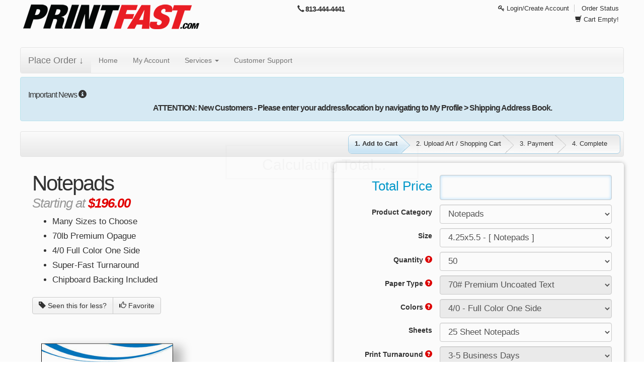

--- FILE ---
content_type: text/html; charset=utf-8
request_url: https://www.printfast.com/store/product-view.html/119-Notepads
body_size: 19700
content:
<!DOCTYPE html>
<html lang="en">
<!--rewind responsive theme-->
<head>
    <meta charset="utf-8">
            <script>
            var _rollbarConfig = {
                accessToken: '444821ec1ab7428abe5482c5abc77892',
                captureUncaught: true,
                captureUnhandledRejections: true,
                payload: {
                    environment: "production"
                },
                recorder: {
                    enabled: true
                },
                // ACS-36820: filter benign ResizeObserver loop notifications to reduce Rollbar noise
                // ACS-RB-447567446257: ignore IG in-app browser WKWebView bridge noise
                checkIgnore: function(isUncaught, args, payload) {
                    try {
                        var msg = (payload && payload.body && payload.body.message && payload.body.message.body) || '';
                        var errMsg = (payload && payload.body && payload.body.trace && payload.body.trace.exception && payload.body.trace.exception.message) || '';
                        var text = (String(msg) + ' ' + String(errMsg)).toLowerCase();
                        // Benign ResizeObserver noise
                        if (text.indexOf('resizeobserver loop completed') !== -1) {
                            return true; // ignore
                        }
                        if (text.indexOf('resizeobserver loop limit exceeded') !== -1) {
                            return true; // ignore
                        }
                        if (text.indexOf('resizeobserver') !== -1 && text.indexOf('undelivered') !== -1) {
                            return true; // ignore
                        }
                        // Instagram in-app iOS browser occasionally emits: "Object Not Found Matching Id:*, MethodName:update, ParamCount:*"
                        // Treat this as third-party WKWebView bridge noise; ignore only when message matches and UA indicates Instagram.
                        var ua = (typeof navigator !== 'undefined' && navigator.userAgent) ? navigator.userAgent : '';
                        if (text.indexOf('object not found matching id') !== -1 && text.indexOf('methodname:update') !== -1 && /instagram/i.test(ua)) {
                            return true; // ignore IG in-app bridge error
                        }

                        // Firefox browser extensions: ignore when stack is exclusively from moz-extension://
                        var trace = payload && payload.body && payload.body.trace;
                        var frames = trace && trace.frames ? trace.frames : [];
                        function isMozExt(fn) {
                            return typeof fn === 'string' && fn.indexOf('moz-extension://') === 0;
                        }
                        var allFramesFromExtension = false;
                        if (frames && frames.length) {
                            var anyNonExt = false;
                            for (var i = 0; i < frames.length; i++) {
                                var fn = frames[i] && frames[i].filename;
                                if (!isMozExt(fn)) { anyNonExt = true; break; }
                            }
                            allFramesFromExtension = !anyNonExt;
                        }
                        var rawFilename = trace && trace.exception && trace.exception.filename;
                        if (allFramesFromExtension || isMozExt(rawFilename)) {
                            return true; // ignore extension-only errors
                        }
                    } catch (e) { }
                    return false;
                },
                transform: function(payload) {
                    try {
                        var msg = (payload && payload.body && payload.body.message && payload.body.message.body) || '';
                        var errMsg = (payload && payload.body && payload.body.trace && payload.body.trace.exception && payload.body.trace.exception.message) || '';
                        var text = (String(msg) + ' ' + String(errMsg)).toLowerCase();
                        // Tag ResizeObserver noise
                        if (text.indexOf('resizeobserver') !== -1) {
                            payload.custom = payload.custom || {};
                            payload.custom.client_filter = 'resizeobserver';
                        }
                        // Tag Instagram in-app WKWebView bridge noise for visibility (if not ignored)
                        var ua = (typeof navigator !== 'undefined' && navigator.userAgent) ? navigator.userAgent : '';
                        if (/instagram/i.test(ua) && (text.indexOf('object not found matching id') !== -1 || text.indexOf('methodname:update') !== -1)) {
                            payload.custom = payload.custom || {};
                            payload.custom.client_filter = (payload.custom.client_filter ? payload.custom.client_filter + ',' : '') + 'ig_wkwebview';
                        }
                    } catch (e) { }
                }
            };
            // Rollbar Snippet
            !function (r) {
                function e(n) {
                    if (o[n]) return o[n].exports;
                    var t = o[n] = {exports: {}, id: n, loaded: !1};
                    return r[n].call(t.exports, t, t.exports, e), t.loaded = !0, t.exports
                }

                var o = {};
                return e.m = r, e.c = o, e.p = "", e(0)
            }([function (r, e, o) {
                "use strict";
                var n = o(1), t = o(4);
                _rollbarConfig = _rollbarConfig || {}, _rollbarConfig.rollbarJsUrl = _rollbarConfig.rollbarJsUrl || "https://cdn.rollbar.com/rollbarjs/refs/tags/v3.0.0-beta.1/rollbar.min.js", _rollbarConfig.async = void 0 === _rollbarConfig.async || _rollbarConfig.async;
                var a = n.setupShim(window, _rollbarConfig), l = t(_rollbarConfig);
                window.rollbar = n.Rollbar, a.loadFull(window, document, !_rollbarConfig.async, _rollbarConfig, l)
            }, function (r, e, o) {
                "use strict";

                function n(r) {
                    return function () {
                        try {
                            return r.apply(this, arguments)
                        } catch (r) {
                            try {
                                console.error("[Rollbar]: Internal error", r)
                            } catch (r) {
                            }
                        }
                    }
                }

                function t(r, e) {
                    this.options = r, this._rollbarOldOnError = null;
                    var o = s++;
                    this.shimId = function () {
                        return o
                    }, "undefined" != typeof window && window._rollbarShims && (window._rollbarShims[o] = {
                        handler: e,
                        messages: []
                    })
                }

                function a(r, e) {
                    if (r) {
                        var o = e.globalAlias || "Rollbar";
                        if ("object" == typeof r[o]) return r[o];
                        r._rollbarShims = {}, r._rollbarWrappedError = null;
                        var t = new p(e);
                        return n(function () {
                            e.captureUncaught && (t._rollbarOldOnError = r.onerror, i.captureUncaughtExceptions(r, t, !0), i.wrapGlobals(r, t, !0)), e.captureUnhandledRejections && i.captureUnhandledRejections(r, t, !0);
                            var n = e.autoInstrument;
                            return e.enabled !== !1 && (void 0 === n || n === !0 || "object" == typeof n && n.network) && r.addEventListener && (r.addEventListener("load", t.captureLoad.bind(t)), r.addEventListener("DOMContentLoaded", t.captureDomContentLoaded.bind(t))), r[o] = t, t
                        })()
                    }
                }

                function l(r) {
                    return n(function () {
                        var e = this, o = Array.prototype.slice.call(arguments, 0),
                            n = {shim: e, method: r, args: o, ts: new Date};
                        window._rollbarShims[this.shimId()].messages.push(n)
                    })
                }

                var i = o(2), s = 0, d = o(3), c = function (r, e) {
                    return new t(r, e)
                }, p = function (r) {
                    return new d(c, r)
                };
                t.prototype.loadFull = function (r, e, o, t, a) {
                    var l = function () {
                        var e;
                        if (void 0 === r._rollbarDidLoad) {
                            e = new Error("rollbar.js did not load");
                            for (var o, n, t, l, i = 0; o = r._rollbarShims[i++];) for (o = o.messages || []; n = o.shift();) for (t = n.args || [], i = 0; i < t.length; ++i) if (l = t[i], "function" == typeof l) {
                                l(e);
                                break
                            }
                        }
                        "function" == typeof a && a(e)
                    }, i = !1, s = e.createElement("script"), d = e.getElementsByTagName("script")[0], c = d.parentNode;
                    s.crossOrigin = "", s.src = t.rollbarJsUrl, o || (s.async = !0), s.onload = s.onreadystatechange = n(function () {
                        if (!(i || this.readyState && "loaded" !== this.readyState && "complete" !== this.readyState)) {
                            s.onload = s.onreadystatechange = null;
                            try {
                                c.removeChild(s)
                            } catch (r) {
                            }
                            i = !0, l()
                        }
                    }), c.insertBefore(s, d)
                }, t.prototype.wrap = function (r, e, o) {
                    try {
                        var n;
                        if (n = "function" == typeof e ? e : function () {
                            return e || {}
                        }, "function" != typeof r) return r;
                        if (r._isWrap) return r;
                        if (!r._rollbar_wrapped && (r._rollbar_wrapped = function () {
                            o && "function" == typeof o && o.apply(this, arguments);
                            try {
                                return r.apply(this, arguments)
                            } catch (o) {
                                var e = o;
                                throw e && ("string" == typeof e && (e = new String(e)), e._rollbarContext = n() || {}, e._rollbarContext._wrappedSource = r.toString(), window._rollbarWrappedError = e), e
                            }
                        }, r._rollbar_wrapped._isWrap = !0, r.hasOwnProperty)) for (var t in r) r.hasOwnProperty(t) && (r._rollbar_wrapped[t] = r[t]);
                        return r._rollbar_wrapped
                    } catch (e) {
                        return r
                    }
                };
                for (var u = "log,debug,info,warn,warning,error,critical,global,configure,handleUncaughtException,handleUnhandledRejection,captureEvent,captureDomContentLoaded,captureLoad".split(","), f = 0; f < u.length; ++f) t.prototype[u[f]] = l(u[f]);
                r.exports = {setupShim: a, Rollbar: p}
            }, function (r, e) {
                "use strict";

                function o(r, e, o) {
                    if (r) {
                        var t;
                        if ("function" == typeof e._rollbarOldOnError) t = e._rollbarOldOnError; else if (r.onerror) {
                            for (t = r.onerror; t._rollbarOldOnError;) t = t._rollbarOldOnError;
                            e._rollbarOldOnError = t
                        }
                        var a = function () {
                            var o = Array.prototype.slice.call(arguments, 0);
                            n(r, e, t, o)
                        };
                        o && (a._rollbarOldOnError = t), r.onerror = a
                    }
                }

                function n(r, e, o, n) {
                    r._rollbarWrappedError && (n[4] || (n[4] = r._rollbarWrappedError), n[5] || (n[5] = r._rollbarWrappedError._rollbarContext), r._rollbarWrappedError = null), e.handleUncaughtException.apply(e, n), o && o.apply(r, n)
                }

                function t(r, e, o) {
                    if (r) {
                        "function" == typeof r._rollbarURH && r._rollbarURH.belongsToShim && r.removeEventListener("unhandledrejection", r._rollbarURH);
                        var n = function (r) {
                            var o, n, t;
                            try {
                                o = r.reason
                            } catch (r) {
                                o = void 0
                            }
                            try {
                                n = r.promise
                            } catch (r) {
                                n = "[unhandledrejection] error getting `promise` from event"
                            }
                            try {
                                t = r.detail, !o && t && (o = t.reason, n = t.promise)
                            } catch (r) {
                                t = "[unhandledrejection] error getting `detail` from event"
                            }
                            o || (o = "[unhandledrejection] error getting `reason` from event"), e && e.handleUnhandledRejection && e.handleUnhandledRejection(o, n)
                        };
                        n.belongsToShim = o, r._rollbarURH = n, r.addEventListener("unhandledrejection", n)
                    }
                }

                function a(r, e, o) {
                    if (r) {
                        var n, t,
                            a = "EventTarget,Window,Node,ApplicationCache,AudioTrackList,ChannelMergerNode,CryptoOperation,EventSource,FileReader,HTMLUnknownElement,IDBDatabase,IDBRequest,IDBTransaction,KeyOperation,MediaController,MessagePort,ModalWindow,Notification,SVGElementInstance,Screen,TextTrack,TextTrackCue,TextTrackList,WebSocket,WebSocketWorker,Worker,XMLHttpRequest,XMLHttpRequestEventTarget,XMLHttpRequestUpload".split(",");
                        for (n = 0; n < a.length; ++n) t = a[n], r[t] && r[t].prototype && l(e, r[t].prototype, o)
                    }
                }

                function l(r, e, o) {
                    if (e.hasOwnProperty && e.hasOwnProperty("addEventListener")) {
                        for (var n = e.addEventListener; n._rollbarOldAdd && n.belongsToShim;) n = n._rollbarOldAdd;
                        var t = function (e, o, t) {
                            n.call(this, e, r.wrap(o), t)
                        };
                        t._rollbarOldAdd = n, t.belongsToShim = o, e.addEventListener = t;
                        for (var a = e.removeEventListener; a._rollbarOldRemove && a.belongsToShim;) a = a._rollbarOldRemove;
                        var l = function (r, e, o) {
                            a.call(this, r, e && e._rollbar_wrapped || e, o)
                        };
                        l._rollbarOldRemove = a, l.belongsToShim = o, e.removeEventListener = l
                    }
                }

                r.exports = {captureUncaughtExceptions: o, captureUnhandledRejections: t, wrapGlobals: a}
            }, function (r, e) {
                "use strict";

                function o(r, e) {
                    this.impl = r(e, this), this.options = e, n(o.prototype)
                }

                function n(r) {
                    for (var e = function (r) {
                        return function () {
                            var e = Array.prototype.slice.call(arguments, 0);
                            if (this.impl[r]) return this.impl[r].apply(this.impl, e)
                        }
                    }, o = "log,debug,info,warn,warning,error,critical,global,configure,handleUncaughtException,handleUnhandledRejection,_createItem,wrap,loadFull,shimId,captureEvent,captureDomContentLoaded,captureLoad".split(","), n = 0; n < o.length; n++) r[o[n]] = e(o[n])
                }

                o.prototype._swapAndProcessMessages = function (r, e) {
                    this.impl = r(this.options);
                    for (var o, n, t; o = e.shift();) n = o.method, t = o.args, this[n] && "function" == typeof this[n] && ("captureDomContentLoaded" === n || "captureLoad" === n ? this[n].apply(this, [t[0], o.ts]) : this[n].apply(this, t));
                    return this
                }, r.exports = o
            }, function (r, e) {
                "use strict";
                r.exports = function (r) {
                    return function (e) {
                        if (!e && !window._rollbarInitialized) {
                            r = r || {};
                            for (var o, n, t = r.globalAlias || "Rollbar", a = window.rollbar, l = function (r) {
                                return new a(r)
                            }, i = 0; o = window._rollbarShims[i++];) n || (n = o.handler), o.handler._swapAndProcessMessages(l, o.messages);
                            window[t] = n, window._rollbarInitialized = !0
                        }
                    }
                }
            }]);
            // End Rollbar Snippet
        </script>
    
    
    <meta name="referrer" content="unsafe-url">
    <meta http-equiv="X-UA-Compatible" content="IE=edge">

                        <meta property="og:image" content="https://s3.amazonaws.com/autoprint/314/images/branding/1/categories/cat119.png"/>
            <meta property="og:image:secure_url" content="https://s3.amazonaws.com/autoprint/314/images/branding/1/categories/cat119.png"/>
            
    <meta name="viewport" content="initial-scale=.75, width=device-width, user-scalable=yes, minimum-scale=.5, maximum-scale=2.0">

                <meta name="google-site-verification" content="Wj8JapkMlHFd1zCkWYCbA7rsR5tKGYS2mmNMzdBQFRM"/>
        
    <meta name="robots" content="noarchive">

    <title>4.25x5.5 Notepads</title>
    <meta name="keywords" content="4.25x5.5 Notepads, PrintFast 4.25x5.5 Notepads, PrintFast 4.25x5.5 Notepads printing, 4.25x5.5 Notepads printing, PrintFast custom 4.25x5.5 Notepads printing, custom 4.25x5.5 Notepads"/>
    <meta name="description" content="PrintFast 4.25x5.5 Notepads"/>
    <link rel="canonical" href="https://www.printfast.com/store/product-view.html/119-Notepads"/>

    <meta property="og:title" content="4.25x5.5 Notepads" />
    <meta property="og:description" content="PrintFast 4.25x5.5 Notepads" />
    <meta property="og:url" content="https://www.printfast.com/store/product-view.html/119-Notepads" />
    <meta property="og:type" content="website" />
    <meta name="twitter:title" content="4.25x5.5 Notepads" />
    <meta name="twitter:description" content="PrintFast 4.25x5.5 Notepads" />
    <meta name="msapplication-TileColor" content="#ffffff" />
<meta name="msapplication-TileImage" content="https://s3.amazonaws.com/autoprint/314/images/branding/1/favicon.jpg">
<meta name="msapplication-square70x70logo" content="https://s3.amazonaws.com/autoprint/314/images/branding/1/favicon.jpg" />
<meta name="msapplication-square150x150logo" content="https://s3.amazonaws.com/autoprint/314/images/branding/1/favicon.jpg" />
<meta name="msapplication-wide310x150logo" content="https://s3.amazonaws.com/autoprint/314/images/branding/1/favicon.jpg" />
<meta name="msapplication-square310x310logo" content="https://s3.amazonaws.com/autoprint/314/images/branding/1/favicon.jpg" />
<link rel="apple-touch-icon" type="image/png" sizes="16x16" href="https://s3.amazonaws.com/autoprint/314/images/branding/1/favicon.jpg">
<link rel="apple-touch-icon-precomposed" type="image/png" sizes="16x16" href="https://s3.amazonaws.com/autoprint/314/images/branding/1/favicon.jpg">
<link rel="apple-touch-icon" type="image/png" sizes="32x32" href="https://s3.amazonaws.com/autoprint/314/images/branding/1/favicon.jpg">
<link rel="apple-touch-icon-precomposed" type="image/png" sizes="32x32" href="https://s3.amazonaws.com/autoprint/314/images/branding/1/favicon.jpg">
<link rel="apple-touch-icon" type="image/png" sizes="48x48" href="https://s3.amazonaws.com/autoprint/314/images/branding/1/favicon.jpg">
<link rel="apple-touch-icon-precomposed" type="image/png" sizes="48x48" href="https://s3.amazonaws.com/autoprint/314/images/branding/1/favicon.jpg">
<link rel="apple-touch-icon" type="image/png" sizes="60x60" href="https://s3.amazonaws.com/autoprint/314/images/branding/1/favicon.jpg">
<link rel="apple-touch-icon-precomposed" type="image/png" sizes="60x60" href="https://s3.amazonaws.com/autoprint/314/images/branding/1/favicon.jpg">
<link rel="apple-touch-icon" type="image/png" sizes="72x72" href="https://s3.amazonaws.com/autoprint/314/images/branding/1/favicon.jpg">
<link rel="apple-touch-icon-precomposed" type="image/png" sizes="72x72" href="https://s3.amazonaws.com/autoprint/314/images/branding/1/favicon.jpg">
<link rel="apple-touch-icon" type="image/png" sizes="96x96" href="https://s3.amazonaws.com/autoprint/314/images/branding/1/favicon.jpg">
<link rel="apple-touch-icon-precomposed" type="image/png" sizes="96x96" href="https://s3.amazonaws.com/autoprint/314/images/branding/1/favicon.jpg">
<link rel="apple-touch-icon" type="image/png" sizes="114x114" href="https://s3.amazonaws.com/autoprint/314/images/branding/1/favicon.jpg">
<link rel="apple-touch-icon-precomposed" type="image/png" sizes="114x114" href="https://s3.amazonaws.com/autoprint/314/images/branding/1/favicon.jpg">
<link rel="apple-touch-icon" type="image/png" sizes="120x120" href="https://s3.amazonaws.com/autoprint/314/images/branding/1/favicon.jpg">
<link rel="apple-touch-icon-precomposed" type="image/png" sizes="120x120" href="https://s3.amazonaws.com/autoprint/314/images/branding/1/favicon.jpg">
<link rel="apple-touch-icon" type="image/png" sizes="128x128" href="https://s3.amazonaws.com/autoprint/314/images/branding/1/favicon.jpg">
<link rel="apple-touch-icon-precomposed" type="image/png" sizes="128x128" href="https://s3.amazonaws.com/autoprint/314/images/branding/1/favicon.jpg">
<link rel="apple-touch-icon" type="image/png" sizes="144x144" href="https://s3.amazonaws.com/autoprint/314/images/branding/1/favicon.jpg">
<link rel="apple-touch-icon-precomposed" type="image/png" sizes="144x144" href="https://s3.amazonaws.com/autoprint/314/images/branding/1/favicon.jpg">
<link rel="apple-touch-icon" type="image/png" sizes="152x152" href="https://s3.amazonaws.com/autoprint/314/images/branding/1/favicon.jpg">
<link rel="apple-touch-icon-precomposed" type="image/png" sizes="152x152" href="https://s3.amazonaws.com/autoprint/314/images/branding/1/favicon.jpg">
<link rel="shortcut icon" type="image/png" href="https://s3.amazonaws.com/autoprint/314/images/branding/1/favicon.jpg">

    <!-- When updating Bootstrap make sure 'Ensure text remains visible during webfont load' is accounted for, currently using font-display:swap; -->
    <link rel="stylesheet" href="https://autoprint-cdn.s3.amazonaws.com/themes/rewind-responsive/css/bootstrap-3.1.1.min.css?version=3.3.467" />        <link rel="stylesheet" href="https://autoprint-cdn.s3.amazonaws.com/themes/rewind-responsive/css/jquery-ui-1.10.3.css?version=3.3.467" />    <!-- When updating Font Awesome make sure 'Ensure text remains visible during webfont load' is accounted for, currently using font-display:swap; -->
    <link rel="stylesheet" href="https://autoprint-cdn.s3.amazonaws.com/cart-includes/libraries/font-awesome-4.5.0/css/font-awesome.min.css?version=3.3.467" />        <link rel="stylesheet" href="https://autoprint-cdn.s3.amazonaws.com/public-cart/css/app.css?version=3.3.467" />    <link rel="stylesheet" href="https://autoprint-cdn.s3.amazonaws.com/themes/rewind-responsive/css/validation-min.css?version=3.3.467" />    <link rel="stylesheet" href="https://autoprint-cdn.s3.amazonaws.com/cart-includes/js/jgrowl/jquery.jgrowl.css?version=3.3.467" />
    <link href='https://fonts.googleapis.com/css?family=Open+Sans:300,regular,500,600,700,800,300italic,italic,500italic,600italic,700italic,800italic&display=swap' rel='stylesheet'>

    <style>
        #overDiv {
            -webkit-box-shadow: 0 0 15px 0 rgba(0, 0, 0, 0);
            -moz-box-shadow: 0 0 15px 0 rgba(0, 0, 0, 0);
            box-shadow: 0 0 15px 0 rgba(0, 0, 0, 0);
            border-radius: 6px 6px 6px 6px;
            -moz-border-radius: 6px 6px 6px 6px;
            -webkit-border-radius: 6px 6px 6px 6px;
            border: 1px solid #666;
            padding: 10px;
            background-color: #fff;
        }

        #overDiv table {
            background-color: #fff;
        }

        /* ACS-36612: Normalize SweetAlert2 font size to match legacy look */
        .swal2-popup { font-size: 16px; }
    </style>
    <script>
        var SERVER_NAME = 'https://www.printfast.com/';
        var CART_SERVER_NAME = 'https://www.printfast.com/';
        var CUSTOMER_SERVER_NAME = 'https://www.printfast.com/';
        var SITE_CODE = 'PRTFA';
        var isLoggedIn = false;
        var GTM_IN_USE = false;
    </script>

    <script src="https://autoprint-cdn.s3.amazonaws.com/cart-includes/libraries/jquery-3.7.1/jquery-3.7.1.min.js?version=3.3.467"></script>    <script src="https://autoprint-cdn.s3.amazonaws.com/cart-includes/libraries/jquery-3.7.1/jquery-migrate-3.5.2.min.js?version=3.3.467"></script>    <script src="https://autoprint-cdn.s3.amazonaws.com/cart-includes/js/jquery.1.x.support.js?version=3.3.467"></script>        <script src="https://autoprint-cdn.s3.amazonaws.com/cart-includes/js/jquery-ui/jquery-ui-1.11.4.min.js?version=3.3.467"></script>    <script src="https://autoprint-cdn.s3.amazonaws.com/themes/rewind-responsive/scripts/bootstrap.min.js?version=3.3.467"></script>
    
                
    <!-- cms css include -->
    <style>
                .main, #page-content {
            min-width: 350px;
            max-width: 2000px;
            width: 100%;
        }

            </style>

                <link rel="stylesheet" href="https://s3.amazonaws.com/autoprint/public/styles/314/1/ThemeCSS.css?version=3.3.467" />        <!-- cms css include -->

    <script>
        window.onload = function () {
            setTimeout('$.unblockUI();', 1000);
        };

            </script>

    
    
    <!-- JSON-LD markup -->
            <script type="application/ld+json">
            {
                "@context" : "http://schema.org",
                "@type" : "Product",
                "name" : "Notepads",
                "image" : "https://s3.amazonaws.com/autoprint/314/images/branding/1/categories/cat119.png",
                "description" : "PrintFast 4.25x5.5 Notepads",
                "url" : "https://www.printfast.com/store/product-view.html/119-Notepads",
                "brand" : {
                    "@type" : "Brand",
                    "name" : "PrintFast",
                    "logo" : "https://s3.amazonaws.com/autoprint/314/images/branding/1/logo.png"
                },
                "offers" : {
                    "@type" : "Offer",
                    "price" : "196.00",
                    "url": "https://www.printfast.com/store/product-view.html/119/7370",
                    "priceCurrency": "USD",
                    "priceValidUntil": "2027-01-26",
                    "itemCondition": "https://schema.org/NewCondition",
                    "availability": "https://schema.org/InStock"
                }
            }
        </script>
    
</head>
<meta name="csrf-token" content="4PMlJaLokfZYLFvVZzxhoEKJpWkCFgsFG2p8nEsX"><script>if (window.jQuery && !window.$) { window.$ = window.jQuery; }</script>
<body>

    <!-- STANDARD HEADER START-->
    <div class="header rounded-small">
        <div class="container header-container">
            <!-- HEADER LEFT START -->
            <div class="header-top-group">
                <div class="header-left">
                    <div class="logo">
                        <a href="https://www.printfast.com/">
                                                            <img alt="PrintFast"
                                     src="https://s3.amazonaws.com/autoprint/314/images/branding/1/logo.png"
                                     onerror="this.src='/themes/general/images/misc/no_image.gif'" height="59" width="331"/>
                                                    </a>
                    </div>
                </div>
                <!-- HEADER RIGHT END -->
                <!-- HEADER CENTER START -->
                <div class="header-center">
                                            <div id="phone-number" class="click-to-call">
                                                            <span class="glyphicon glyphicon-earphone"></span> <a
                                    href="tel:813-444-4441">813-444-4441</a>
                                                    </div>
                                                        </div>
                <!-- HEADER CENTER END -->
                <!-- HEADER RIGHT START -->
                <div class="header-right">
                                            <div id="login-nav" class="dropdown">
                                                                <a href="https://www.printfast.com/account/login.html"><i
                                            class="fa fa-key" aria-hidden="true"></i> Login/Create Account</a>
                                    <a href="https://www.printfast.com/store/track-order.html"
                                       class="login-last">Order Status</a>
                                                            </div>
                        <div class="cart-links">
                                                            <span class="glyphicon glyphicon-shopping-cart"></span>
                                <span class="view-cart">Cart Empty!</span>
                                                    </div>

                                                    <div class="owes-money">
                                <a rel='nofollow' href='https://www.printfast.com/orders/view-my-orders.html'></a>
                            </div>
                                                            </div>
                <!-- HEADER RIGHT END -->
            </div>
        </div>
        <div class="container navbar-container">

            <nav class="navbar navbar-default main-menu  light-accents light-borders rounded-small">
                <div class="container-fluid">
                    <!-- Brand and toggle get grouped for better mobile display -->
                    <div class="navbar-header">
                        <button type="button" class="navbar-toggle" data-toggle="collapse"
                                data-target="#auto-print-nav-collapse">
                            <span class="sr-only">Toggle navigation</span>
                            <span class="icon-bar"></span>
                            <span class="icon-bar"></span>
                            <span class="icon-bar"></span>
                        </button>
                                                    <a class="navbar-brand product-menu" href="#" id="product-menu">
                                                                    Place Order &#x2193;
                                                            </a>
                                            </div>

                    <!-- Collect the nav links, forms, and other content for toggling -->
                    <div class="collapse navbar-collapse" id="auto-print-nav-collapse">
                        <ul class="nav navbar-nav">
                                                            <li><a href="https://www.printfast.com/">Home</a></li>
                                                                                                            <li><a rel="nofollow" href="https://www.printfast.com/home/dashboard.html">My
                                                Account</a></li>
                                                                                                        <li class="dropdown">
                                        <a href="#" class="dropdown-toggle" data-toggle="dropdown">Services
                                            <span class="caret"></span></a>
                                        <ul class="dropdown-menu">
                                            <li>
                                                <a href="https://www.printfast.com/services/printing-services.html">Printing
                                                    Services</a>
                                            </li>
                                            <li>
                                                <a href="https://www.printfast.com/services/design-services.html">Design
                                                    Services</a>
                                            </li>
                                            <li class="divider"></li>
                                            <li>
                                                <a href="https://www.printfast.com/services/mailing-services.html">Mailing
                                                    Services</a>
                                            </li>
                                            <li>
                                                <a href="https://www.printfast.com/services/mailing-lists.html">Mailing
                                                    Lists</a>
                                            </li>
                                        </ul>
                                    </li>
                                    <li><a href="https://www.printfast.com/help/index.html">Customer
                                            Support</a></li>
                                                        </ul>

                        
                                            </div><!-- /.navbar-collapse -->
                </div>
            </nav>
        </div>
    </div><!--HEADER END-->




<script>
    window.addEventListener('load', function () {
        // EXPANDS THE PRODUCT NAVIGATION MENU
        $(document).ready(function () {

            $(document).on('click', '.product-menu, .cart-view-product-menu', function () {
                $("html, body").animate({scrollTop: 0}, "fast");

                if ($("#navCatalogResult").attr('loaded') == '0') {
                    $(".nav-expanded").slideToggle('fast');

                    
                    $("#navCatalogResult").load("https://www.printfast.com/store/product_catalog.html?ajax=true", function () {
                        $("#navCatalogResult").attr('loaded', '1');
                        // Get an array of all element heights
                        var self = $(this);
                        var elementHeights = 100;
                        var maxHeight = 100;
                        var loopCount = 0;

                        function setMaxHeight() {
                            elementHeights = $(".nav-expanded").find($('.category-group-item')).map(function () {
                                return $(this).height();
                            }).get();

                            // Math.max takes a variable number of arguments
                            // `apply` is equivalent to passing each height as an argument
                            maxHeight = Math.max.apply(null, elementHeights);

                            loopCount++;
                            setCategoryHeights();
                        }

                        function setCategoryHeights() {
                            if (maxHeight <= 100 && loopCount < 5) {
                                setTimeout(function () {
                                    setMaxHeight();
                                }, 50);
                            } else {
                                // Set each height to the max height
                                $('.category-group-item').height(maxHeight);

                                if (self.is(":visible")) {
                                    self.css('margin-bottom', '6px');
                                } else {
                                    self.css('margin-bottom', '0px');
                                }
                            }
                        }

                        setMaxHeight();
                    });
                } else {
                    $(".nav-expanded").slideToggle('fast');
                }

                $(".productCategorySearch").focus();
            });

            $('.unsetPortal').click(function () {
                swal({
                    title: "Exit Portal",
                    html: "Are you sure you would like to exit the portal?\n\n<span style='color: #7d7d7d;'>This action will be cancelled if no selection is made within <strong>30 seconds</strong>.</span>",
                    type: "question",
                    showCancelButton: true,
                    confirmButtonColor: "#5cb85c",
                    confirmButtonText: "Yes",
                    cancelButtonColor: "#d33",
                    cancelButtonText: "No",
                    timer: 30000
                }).then(function () {
                    $.ajax({
                        headers: {
                            'X-CSRF-TOKEN': document.querySelector('meta[name="csrf-token"]').getAttribute('content')
                        },

                        url: 'https://www.printfast.com/canvasBase/ajaxLogoutPortal.html',
                        success: function (response) {
                            $(".unsetPortal").hide();
                            $.growlUI('', 'You have successfully exited the portal!<br><br>You will now be redirected to the normal website.', 5000);

                            window.location = 'https://www.printfast.com/';

                            setTimeout(function () {
                                window.location.reload();
                            }, 3500);
                        }
                    });
                }, function (dismiss) {
                    // dismiss can be "cancel", "overlay", "close", "timer"
                    if (dismiss === "cancel") {
                        swal.clickCancel();
                        swal("Canceled!", "The request was cancelled!", "success");
                    } else if (dismiss === "timer") {
                        swal.clickCancel();
                        swal("Canceled!", "The request was automatically cancelled!", "success");
                    }
                });
            });
        });
    });
</script><!-- NAV MENU EXPANDED -->

<div class="container expanded-nav">
    <div class="nav-expanded rounded-small light-accents"
         style="display:none;">
        <div class="content-block">
            <div class="input-group" id="productSearchTool">
                <div id="multiple-datasets" class="search-tool-group">
                    <input id="header-search-expanded" type="text"
                           class="form-control cat-product-search-input productCategorySearch header-search"
                           placeholder="Type Here To Search Products" name="productCategorySearch">
                    <label for="header-search-expanded"><i class="fa fa-search" aria-hidden="true"></i><span
                            class="sr-only">Search Products</span></label>
                </div>
            </div><!-- /input-group -->
            <div class="alert alert-danger noCategories" role="alert">
                <span class="glyphicon glyphicon-alert"></span> No products match this search
            </div>
            <div id="navCatalogResult" loaded="0">
                <h3 style="text-align:center;"><i class="fa fa-cog fa-spin"></i> Loading... Please Wait...</h3>
            </div>

        </div>
    </div>
</div><!-- NAV MENU EXPANDED -->

<!-- NO HEADER END -->

    <script>
        //do not load GA from settings if we already use GTM. You should be loading GA from GTM
        if (typeof GTM_IN_USE == 'undefined' || (typeof GTM_IN_USE != 'undefined' && GTM_IN_USE === false)) {
            (function (i, s, o, g, r, a, m) {
                i['GoogleAnalyticsObject'] = r;
                i[r] = i[r] || function () {
                    (i[r].q = i[r].q || []).push(arguments)
                }, i[r].l = 1 * new Date();
                a = s.createElement(o),
                    m = s.getElementsByTagName(o)[0];
                a.async = 1;
                a.src = g;
                m.parentNode.insertBefore(a, m)
            })(window, document, 'script', '//www.google-analytics.com/analytics.js', 'ga');

            try {
                ga('create', 'UA-139843144-1', 'auto');
                ga('send', 'pageview');

            } catch (err) {
            }
        }
    </script>




<!-- CONTAINER START -->
<div class="container" id="content" cartrestored="0">
                <div id="news-content" class="alert alert-info" role="alert">
                <h3 id="news-title">Important News
                    <span class="glyphicon glyphicon-info-sign" aria-hidden="true"></span></h3>
                <div class="message-content"><h3 style="padding-left: 120px; text-align: center;"><strong>ATTENTION: New Customers - Please enter your address/location by navigating to My Profile &gt; Shipping Address Book.</strong></h3></div>
            </div>
            
    
    <script type="text/javascript">
        var firstProductId = 7370;
        var isLoadSpecificProductSet = false;
        var firstProductCategoryUrl = 'https://www.printfast.com/store/product-view.html/119-Notepads';
        // Expose hub flag to JS so we can tailor redirects/canonicalization behavior
        var isPrinterBridgeHub = false;
    </script>


    <script>
        var pricePerPiece = false;
        var autoCalculatePricesTimer = [];
        var cutlineSize = 0.0625; // .0625;
        var matchingProductsPrices = [];
        var categoryId = 119;
        var portalProducts = [];
        var productGrouping = false;
        $.ajaxSetup({
            timeout: 5*60*1000 //Time in milliseconds
        });
        var fullServiceOverride = false;
        var dbVar_enableQuickCheckout = false;
    </script>

    <script src="https://autoprint-cdn.s3.amazonaws.com/cart-includes/js/cart/calculator.js?version=3.3.467"></script>    <script src="https://autoprint-cdn.s3.amazonaws.com/cart-includes/js/GeoLocation/GeoLocation.js?version=3.3.467"></script>
<link rel="stylesheet" href="https://autoprint-cdn.s3.amazonaws.com/themes/rewind-responsive/css/calculator.css?version=3.3.467" /><script src="https://autoprint-cdn.s3.amazonaws.com/cart-includes/js/product_view/product.js?version=3.3.467"></script>    <!--
        1 = Standard Calculator
        2 = Calculator Left / No Sidebar
        3 = Left Sidebar / Calculator Right
        4 = Left Sidebar / Calculator Left
        5 = Right Sidebar / Calculator Left
        6 = Right Sidebar / Calculator Right
    -->
    

    <style>
        .sidebar {
            margin-top: 60px !important;
        }
    </style>

            <div id="cart-header" class="calculator-progress-bar light-borders rounded-small light-accents">
                            <div id="cart-progression" class="border-holder">
                    <div class="progress-complete progressions add-to-cart-progression">1. Add to Cart                    </div>
                                            <div class="progress-incomplete progressions">2. Upload Art / Shopping Cart</div>
                                        <div class="progress-incomplete progressions">3. Payment</div>
                    <div class="progress-incomplete progressions last-progression">4. Complete</div>
                </div>
                    </div>
        <input type="hidden" id="shippingRun" value="0">
    <input type="hidden" id="designsInProgress" designcount="0">

    <!-- PRODUCT INFORMATION START -->
    <div class="product-detailed-info">
        <div class="product-info rounded-small light-accents">
            <h1 id="product-title">Notepads                <br>
                                            <span class="starting-at">Starting at </span> <span class="starting-at-price">
                            $196.00                        </span>
                                </h1>

            <div class="specs-share"></div>
            <!-- PRODUCT SPECS -->
            <div class="product-specs-desktop product-specs-container">
                                    <div class="product-specs">
<ul class="product-specs">
<li>Many Sizes to Choose</li>
<li>70lb Premium Opague</li>
<li>4/0 Full Color One Side</li>
<li>Super-Fast Turnaround</li>
<li>Chipboard Backing Included</li>
</ul>
</div>                            </div>

            <div class="panel panel-default product-specs-mobile">
                <div class="panel-heading">
                    <h4 class="panel-title">
                        <a data-toggle="collapse" data-parent="#accordion" href="#productSpecs"> Product Specifications </a>
                    </h4>
                </div>
                <div id="productSpecs" class="panel-collapse collapse">
                    <div class="panel-body">
                                                    <div class="product-specs">
<ul class="product-specs">
<li>Many Sizes to Choose</li>
<li>70lb Premium Opague</li>
<li>4/0 Full Color One Side</li>
<li>Super-Fast Turnaround</li>
<li>Chipboard Backing Included</li>
</ul>
</div>                                            </div>
                </div>
            </div>

            <div class="share-product-buttons">
                <!-- SHARE THIS BUTTON -->
<!--                <div class="share-this">-->
                    <!-- SHARE DIV GOES HERE BUTTON -->
<!--                </div>-->
                <!-- SHARE THIS BUTTON END -->

                <!-- TEMPLATE, SHIPPING QUOTE, EMAIL, FAVORITE, PRICE MATCH-->
                <div class="btn-group product-tool-buttons">

                                                <button id="priceMatch" class="btn btn-default grey-buttons">
                                <span class="glyphicon glyphicon-tag"></span> Seen this for less?                            </button>
                                                <!--                        <button id="downloadTemplate" class="btn btn-default grey-buttons">
                                                    <span class="glyphicon glyphicon-download-alt"></span> Download Template
                                                </button>-->
                                                    <button id="addToFavorites" class="btn btn-default grey-buttons">
                                <span class="glyphicon glyphicon-thumbs-up"></span> Favorite                            </button>
                        
                                    </div>
            </div>
            <script>
                $(window).load(function() {
                    var specHeight = $('div.product-specs').height();

                    if (specHeight > 300) {
                        $("div.product-specs").insertAfter(".share-product-buttons");
                    }
                });
            </script>
        </div>
        
        
        <div class="product-image" style="background-image: url(
                    https://s3.amazonaws.com/autoprint/314/images/branding/1/categories/cat119.png);">

        </div>

    </div><!--PRODUCT DETAILS END -->
    <form id="product-calculator" name="product" method="post" action="" class="form-horizontal" role="form" autocomplete="off">
        <input type="hidden" name="_token" value="4PMlJaLokfZYLFvVZzxhoEKJpWkCFgsFG2p8nEsX" autocomplete="off">        <input type="hidden" name="id" value="119" />
        <input type="hidden" id="design" name="design" value="0" />
        <input type="hidden" id="shipping-applied" value="0" />
        <input type="hidden" id="shippingQuoteResultField" name="shippingQuoteResultField" value="0" />
        <!--PRODUCT CALCULATOR TEMPLATE -->
        <div id="calculator" class="calculator rounded-small light-accents"></div>
        <!--PRODUCT CALCULATOR TEMPLATE -->
    </form>



    <script>
        $('#shipping-applied').val(0);

        let calculateTotalPromiseResolve = null;
        let calculateTotalPromiseReject = null;
        let calculateTotalPromise = null;
        let pendingPromise = false;

        var fetchPricesRetries = 0;
        var initialQuantitySelection = 0;
        var productViewCalculatorTimer = null;
        var calculateTotalTimeout = null;

        function calculateTotal(quantityChanged, fromTimeout) {
            if (!pendingPromise) {
                pendingPromise = true;
                calculateTotalPromise = new Promise(function (resolve, reject) {
                    calculateTotalPromiseResolve = resolve;
                    calculateTotalPromiseReject = reject;
                });

                calculateTotalPromise.finally(() => {
                    pendingPromise = false;
                });
            }

            if (productGrouping) {
                if (calculateTotalPromiseResolve) {
                    calculateTotalPromiseResolve(false);
                }
                return;
            }

            if ($('#product-calculator select').length == 0) {
                if (calculateTotalPromiseResolve) {
                    calculateTotalPromiseResolve(false);
                }
                return;
            }

            $('#shippingQuoteResultField').val('');

            if (typeof fromTimeout == 'undefined') {
                if (calculateTotalTimeout != null) {
                    clearTimeout(calculateTotalTimeout);
                    calculateTotalTimeout = null;
                }

                calculateTotalTimeout = setTimeout(function() {
                    calculateTotalTimeout = null;
                    calculateTotal(quantityChanged, true);
                }, 300);

                return;
            }

            // if (productGrouping && ($('.standard-option-row .option-select').find('option:selected:empty').length > 0 || $('.additional-option-row .option-select').find('option:selected:empty').length > 0)) {
            if (productGrouping && ($('.option-select:visible:last').find('option:selected:empty').length > 0)) {
                // $('.reset-quote').css('width', '50%');
                $('.display-orderable').hide();
                $('.estimated').hide();
                $('.estimated-date').hide();
                $('.display-non-orderable').hide();
                $('#add-to-cart-design').hide();
                $('.calculator-bottom-buttons').hide();
                if (calculateTotalPromiseResolve) {
                    calculateTotalPromiseResolve(false);
                }
                return false;
            }

            var addDisabled;

                        if ($('#product option:selected').attr('orderable') == 1) $.blockUI({message: '<h2><img src="https://autoprint-cdn.s3.amazonaws.com/themes/general/images/ajax-loader.gif" /> Calculating Total...</h2>'});

            addDisabled = '';
            $('#product-calculator select:disabled').each(function() {
                addDisabled += '&' + encodeURIComponent($(this).attr('name')) + '=' + $(this).val();
            });

            var matchingProductsAdd = '';
            if (productGrouping && (typeof findMatchingProducts != 'undefined')) {
                var matchingProducts = findMatchingProducts();
                for (var i = 0; i < matchingProducts.length; i++) {
                    matchingProductsAdd += '&matchingProducts[]=' + matchingProducts[i];
                }
            }

            var isCustomSizeAdd = '';
            if ($('#customSizeWidth').is(':visible')) {
                isCustomSizeAdd = '&isCustomSize=1';
            }

            $.getJSON('/store/ajaxCalculateProductPrice.html?ajax=true', serializeForm($('#product-calculator')) + '&Size=' + $('#product').val() + addDisabled + matchingProductsAdd + isCustomSizeAdd, function(data) {

                // if (productGrouping && ($('.standard-option-row .option-select').find('option:selected:empty').length > 0 || $('.additional-option-row .option-select').find('option:selected:empty').length > 0)) {
                if (productGrouping && ($('.option-select:visible:last').find('option:selected:empty').length > 0)) {
                    // $('.reset-quote').css('width', '50%');
                    $('.display-orderable').hide();
                    $('.estimated').hide();
                    $('.estimated-date').hide();
                    $('.display-non-orderable').hide();
                    $('#add-to-cart-design').hide();
                    $('.calculator-bottom-buttons').hide();
                    $.unblockUI();
                    if (calculateTotalPromiseReject) {
                        calculateTotalPromiseReject(false);
                    }
                    return false;
                }

                                loadPricingTab(false); //Reload prices
                                matchingProductsPrices = data.matchingProductsPrices;

                $('.estimated').show();
                $('.estimated-date').show();
                $('.calculator-bottom-buttons').show();

                $( document ).ajaxStop(function() {
                    setProductResults($('#product-calculator'), data.total ?? 0);
                });

                $('.total-product-price').val(I18nNumberFormatter.currencyFormatter(data.total));

                
                //hide price if FINAL total amount is empty/blank
                if (data.total === '' || data.quotable) {
                    // $('.reset-quote').css('width', '50%');
                    $('.display-orderable').hide();
                    $('.display-non-orderable').show();
                } else {
                    if ($('#product option:selected').attr('orderable') != 1) {
                        // $('.reset-quote').css('width', '50%');
                        $('.display-orderable').hide();
                        $('.display-non-orderable').show();
                    } else if ($('.option-select option[valuePrice=""]:selected').length > 0) {
                        // $('.reset-quote').css('width', '50%');
                        $('.display-orderable').hide();
                        $('#add-to-cart-design-calc').hide();
                        $('#add-to-cart-cbDesigner-calc').hide();
                        $('.display-non-orderable').show();
                    } else {
                        $('.display-orderable').show();
                        $('.reset-quote').css('width', '33.33%');
                        $('.display-non-orderable').hide();
                        updateDesignButtons();
                    }
                }


                
                if (typeof numberOfPagesPrintingTotalFunction == "function") {
                    numberOfPagesPrintingTotalFunction();
                }

                
                if ($('#productTurnaround').html() != '' && $('#productTurnaround').html() != data.turnaround.time) {
                    $("#productTurnaround").fadeOut(300).fadeIn(300).fadeOut(300).fadeIn(300).fadeOut(300).fadeIn(300).fadeOut(300).fadeIn(300).fadeOut(300).fadeIn(300);
                }
                $('#productTurnaround').html(data.turnaround.time);

                if ($('#content').attr('cartrestored') === "1") {
                    setTimeout(function() {
                        cartRestoredNotification();
                    }, 500);
                }

                $('#cutoffInfo').attr('data-original-title', data.turnaround.cutoffInfo).tooltip({html: true});

                $.unblockUI();

                // This pops up and reselects the shipping to update it when the quantity is changed so that the price will change with the added or reduced weight
                if (quantityChanged === 1) {

                    if ($('#shipping-applied').val() == 1 && initialQuantitySelection > 0) { // &&initialQuantitySelection > 0
                        showShipping();
                        updateProductShippingInfo();
                    }

                }
                // This compensates for the quantity change on the load of the page.
                initialQuantitySelection++;

                if (calculateTotalPromiseResolve) {
                    calculateTotalPromiseResolve(data);
                }
            })
                .error(function() {
                    if (fetchPricesRetries == 0) {
                        fetchPricesRetries++;
                        setTimeout(function() {
                            calculateTotal(quantityChanged, fromTimeout);
                        }, 1000);
                    } else {
                        if (calculateTotalPromiseReject) {
                            calculateTotalPromiseReject();
                        }

                        fetchPricesRetries = 0;
                        $.unblockUI();
                        alert('Error occurred while trying to fetch prices. Please try again.');
                    }
                });

                    }

        $(document).ready(function() {

            var addToCartClicked = 0;
            
            var productId = 7370;

            if (localStorage.getItem('selectedProductBeforeLogin') != null) {
                productId = localStorage.getItem('selectedProductBeforeLogin');
                $('#product option[value=' + productId + ']').attr('selected', 'selected');
                localStorage.removeItem('selectedProductBeforeLogin');
            }

            var calculatorUrl = '/store/product-view-calculator.html?ajax=true&orderable=1&categoryId=119&productId=' + productId + '&quantityId=0&paperId=0&initialLoad=1';

            
            

            if (calculatorUrl.indexOf('-tn.html')) {
                productViewCalculatorTimer = setInterval("if (!$('.blockUI').is(':visible')) $.blockUI()", 1000);
            } else {
                $.blockUI();
            }

            $('#calculator').load(calculatorUrl, function() {

                if (productViewCalculatorTimer!=null) {
                    clearInterval(productViewCalculatorTimer);
                }

                
                
                                calculateTotal();
                
                reloadLowestPricesAndSpecs();

            });

            $('#product-calculator select').each(function() {

                if ($(this).children('option').length == 1) {
                    $(this).attr('disabled', true);
                }

            });

            $(document).on('click', '#apply-settings', function() {
                if (!$('#customSizeWidth').is(':visible')) {
                    $('#customSizeWidth').remove();
                    $('#customSizeHeight').remove();
                }

                $('#shippingAddress option:selected').trigger('click');

                $('#calculator').css('z-index', 99);

                if ($('#add-to-cart').attr('localpickupcart') == '1' && $('#add-to-cart').attr('localpickupselected') == '1') {
                    setTimeout(function() {
                        $('#add-to-cart').click();
                    }, 300);
                }
            });

            $(document).on('click', '#add-to-cart', function() {

                var buttonId = $(this).attr('id');

                addToCartClicked = 1;
                $('#add-to-cart').attr('localpickupcart', '1');

                $.getJSON('/store/ajaxGetEncodedSessionData.html?DefaultShipping&ajax=true&json', function(data) {

                    if ($.isEmptyObject(data) || $('#shipping-applied').val() == 0) {

                                                window.location = '/account/login.html/addCart?type=' + buttonId;
                        
                        if ($('.popover').not(':visible') && $('#add-to-cart').attr('localpickupselected') == '0') {
                            $('#shippingQuote').trigger('click');

                            if (addToCartClicked === 1) {
                                var intervalID = setInterval(function() {

                                    $('#shipping-info-required').fadeIn();
                                    $('#apply-settings').text('Continue');
                                    $('.apply-settings').attr('addtocart', 'Yes');

                                    if ($('.apply-settings').attr('addtocart') === 'Yes') {
                                        window.clearInterval(intervalID);
                                        addToCartClicked = 0;
                                    }
                                }, 1000);
                            }
                        }

                        
                        if (productGrouping) {
                            $('#shippingProvider').change();
                        }

                    } else {

                                                addItemToCart(buttonId);
                        
                        
                    }
                });

            });

            $(document).on('click', '.startNewDesign', function() {
                $('#designsInProgress').attr('designcount', 0);
                $("#add-to-cart-cbDesigner-calc").click();
            });

                        $(document).on('click', '#add-to-cart-process, #add-to-cart-design, #add-to-cart-design-calc, #add-to-cart-cbDesigner-calc', function() {
                var buttonId = $(this).attr('id');
                addItemToCart(buttonId);
            });

            function addItemToCart(buttonId) {
                if (newSignUpAddress == 1) {
                    $(".addressHeading").text('Add A Billing Address');
                    $('#updateAddresses').appendTo("body").modal('show');

                    if (addressBookLoaded === 0) {
                        $('.updateAddressContent').load('/profile/update_addresses.html?ajax=true&buttonId='+buttonId, function(){
                            $('.localPickupContent ').hide();
                            $('.updateAddressContent').show();
                        });

                        addressBookLoaded++;
                        $('#page-title').hide();
                    }

                } else {

                    if (productGrouping && $('#' + buttonId).attr('uniqueProductSelected') != 1) {
                        return;
                    }

                    if (buttonId === 'add-to-cart-cbDesigner-calc' && parseInt($('#designsInProgress').attr('designcount')) > 0) {
                        $('#continue-design').click();

                    } else {

                        $.getJSON('/orders/jsonCheckSimilarRecentOrder.html?categoryId=' + $('#product-calculator #category').val() + '&productSize=' + $('#product-calculator #product option:selected').attr('size'), function(data) {

                            $.unblockUI();

                            if (data.recentSimilar == true) {
                                if (!confirm("You have processed and paid for an order for this same product within the past hour. If there is an issue with the order you already placed, please contact customer service at 813-444-4441 and they will be happy to assist you.\n\nAre you sure you want to process and pay for another order?")) {
                                    return false;
                                }
                            }

                            $.getJSON('/orders/jsonCheckSimilarOnHoldOrder.html?categoryId=' + $('#product-calculator #category').val() + '&productSize=' + $('#product-calculator #product option:selected').attr('size'), function(data) {

                                $.unblockUI();

                                if (data.onHoldSimilar == true) {
                                    if (!confirm("There is an order for this same product that is at the On Hold status. This means we are waiting for action to be taken on your part i.e. uploading new artwork. If there is an issue with the order you already placed, please contact customer service at 813-444-4441 and they will be happy to assist you.\n\nAre you sure you want to process and pay for another order?")) {
                                        return false;
                                    }
                                }

                                                                if ($('#total-price-bottom').length > 0) {
                                    window.location = '/account/login.html/addCart?price=' + $('#total-price-bottom').val().replace('$', '') + '&type=' + buttonId;
                                } else {
                                    window.location = '/account/login.html/addCart?type=' + buttonId;
                                }
                                
                            });

                        });
                    }
                    return false;

                }
            }

            
            
        });
    </script>
    <div id="tabsContainer" class="light-accents">
        <ul class="nav nav-tabs lower-navigation">
            <li id="productInfoTab-li" class="active"><a href="#overview" data-toggle="tab">Product Info.</a></li>
                            <li id="pricingTab-li">
                    <a href="#pricing" onclick="loadPricingTab(true);" data-toggle="tab">Pricing Grid.</a>
                </li>
            
                            <li id="templatesTab-li">
                    <a href="#templates" data-toggle="tab">Templates</a>
                </li>
            
                            <li id="helpTab-li"><a href="#help" data-toggle="tab">Help</a>
                </li>
            

                    </ul>
        <!-- Tab panes -->
        <div class="tab-content">
            <div class="tab-pane active" id="overview">
                <p>
                                            <p>Notepads are a great way to get your brand infront of your customers and vendors. Perfect for jotting down notes, reminders, and appointments notepads are used in a variety of ways. Out Notepads are printed one sided full color on 70lb Premium Text and have a sturdy chipboard back. Notepads are ideal for hotels, real estate offices, pharmacies, lawyers, and more!</p>                </p>
            </div>
            <!-- Tab Overview end -->
                            <div class="tab-pane" id="templates">
                    <h2>Design Templates</h2>
                    <p>
                        Design your notepads right the first time by using a template. Our templates are setup accurately assuring your print job is produced properly. To download, click the download template button below:<br /><br />
                        <a id="downloadTemplate" class="btn btn-default grey-buttons"><span class="glyphicon glyphicon-download-alt"></span> Download Template</a>
                    </p>
                </div>
                        <div class="tab-pane" id="help">
                <h2>Ordering &amp; Artwork Setup Guide</h2>
                <p>
                <div class="panel-group" id="accordion">
                    <div class="panel panel-default">
                        <div class="panel-heading">
                            <h4 class="panel-title">
                                <a data-toggle="collapse" data-parent="#accordion" href="#collapseOne"> How To Order </a>
                            </h4>
                        </div>
                        <div id="collapseOne" class="panel-collapse collapse in">
                            <div class="panel-body">
                                <div role="tabpanel">
                                    <p class="help-heading"><strong>Step 1.</strong> Choose Product</p>
                                                                            <ul class="fancy-list">
                                            <li><span style="font-style: italic;">If you can not find the product you are looking for submit a custom quote <a href="https://www.printfast.com/orders/custom-quote.html">here</a></span></li>
                                        </ul>
                                                                        <p class="help-heading"><strong>Step 2.</strong> Select Product Options</p>
                                    <ul class="fancy-list">
                                        <li>Size</li>
                                        <li>Color</li>
                                        <li>Turnaround Time</li>
                                        <li>Coating</li>
                                        <li>Etc.</li>
                                    </ul>
                                    <p class="help-heading"><strong>Step 3.</strong> Add Product to Shopping Cart</p>
                                    <ul class="fancy-list">
                                        <li>You will see an instant price for all listed products</li>
                                        <li>Click the Add To Cart Button</li>
                                    </ul>
                                    <p class="help-heading"><strong>Step 4.</strong> Review Shopping Cart</p>
                                    <ul class="fancy-list">
                                        <li>Name Your Job</li>
                                        <li>Select Shipping Method</li>
                                        <li>Add Any Special Instructions</li>
                                        <li>Once Satisfied Click The Checkout Button or Continue Shopping</li>
                                    </ul>
                                    <p class="help-heading"><strong>Step 5.</strong> Payment Page</p>
                                    <ul class="fancy-list">
                                        <li>Select Billing Address</li>
                                        <li>Select Payment Method</li>
                                        <li>Review and Accept Terms/Conditions</li>
                                        <li>Click Complete Button</li>
                                    </ul>
                                    <p class="help-heading"><strong>Step 6.</strong> Upload Files<br />
                                    <ul class="fancy-list">
                                        <li>Upload Now</li>
                                        <li>Upload Later</li>
                                        <li>My Designer Will Upload</li>
                                        <li>Files Are At A 3rd Party Download Source (i.e. ftp, dropbox, sendspace)</li>
                                    </ul>
                                </div>
                            </div>
                        </div></div>
                    <div class="panel panel-default">
                        <div class="panel-heading">
                            <h4 class="panel-title">
                                <a data-toggle="collapse" data-parent="#accordion" href="#collapseTwo">File Specifications</a>
                            </h4>
                        </div>
                        <div id="collapseTwo" class="panel-collapse collapse">
                            <div class="panel-body">
                                <p>
                                    <a class="thickbox" href="https://www.printfast.com/help/print-specs.html?ajax=true&width=900&height=550&TB_iframe=1&">Click Here For Our File Specifications</a>
                                </p>
                            </div>
                        </div>
                    </div></div></div><!-- Tab Help end -->

                            <div class="tab-pane" id="pricing">
                                            <div class="product-explanation small-font">* Click a price and the quantity in the calculator will update to match what you selected.</div>
                        <div id="table-view-calculator">

                        </div>
                                    </div><!-- Tab PRICING end -->
            
                    </div><!-- Tab panes end --></div>

    <!-- Multiple Matching Products Modal -->
    <div class="modal fade" id="matchingProducts" tabindex="-1" role="dialog" aria-labelledby="myModalLabel" style="z-index: 99999;">
        <div class="modal-dialog" role="document">
            <div class="modal-content">
                <div class="modal-header">
                    <button type="button" class="close" data-dismiss="modal" aria-label="Close">
                        <span aria-hidden="true">&times;</span></button>
                    <h4 class="modal-title" id="myModalLabel">Matching Products</h4>
                </div>
                <div class="modal-body">

                </div>
                <div class="modal-footer">

                </div>
            </div>
        </div>
    </div>

    <div class="modal fade" tabindex="-1" role="dialog" aria-labelledby="quoteByZipModal" id="quoteByZipModal">
        <div class="modal-dialog modal-sm">
            <div class="modal-content">
                <div class="modal-header">
                    <button type="button" class="close" data-dismiss="modal">
                        <span aria-hidden="true">&times;</span><span class="sr-only">Close</span></button>
                    <h4 class="modal-title"><strong>Quote Shipping By Postal Code</strong></h4>
                </div>

                <div class="modal-body quoteByZipContent"></div>

                <div class="modal-footer">
                    <button type="button" class="btn btn-default" data-dismiss="modal">Close</button>
                </div>
            </div>
        </div>
    </div>


    <!--PRODUCT VIEW UPLOADER-->


    <script>
        

        $(document).on('click', '#downloadTemplate', function() {

            var productId = $('#product').val();
            if (productGrouping) {
                productId = findMatchingProducts();
                productId = productId[0];
            }
            window.open('/store/download-template.html?product=' + productId + '&exactSize=' + $('.option-select[optionName="Must Be Exact Trim Size"] option:selected').val(), '_blank');
            return false;

        });

        var updateCustomSizeProductChosenProductId = 0;
        var updateCustomSizeProductChosenProductOrderable = 0;
        function updateCustomSizeProduct(returnProductId) {
            var width = $('#customSizeWidth').val();
            var height = $('#customSizeHeight').val();
            var sqIn = parseFloat(width) * parseFloat(height);

            var productId = 0;
            var minSqIn = 0;
            var orderable = 0;

            var nextToMinProductId = 0;

            var productsAndAreaSizes = [];
            $('#product option').each(function() {

                var itemProductSqIn = parseFloat($(this).attr('sqin'));
                var itemProductId = parseInt($(this).attr('value'));
                var orderable = parseInt($(this).attr('orderable'));
                if (isNaN(itemProductSqIn)) return;

                productsAndAreaSizes.push({ 'itemProductSqIn': itemProductSqIn, 'itemProductId': itemProductId, 'orderable': orderable });

            });
            console.info('productsAndAreaSizes', productsAndAreaSizes);

            productsAndAreaSizes.sort(function(a, b) {
                var aSize = a.itemProductSqIn;
                var bSize = b.itemProductSqIn;

                return ((aSize < bSize) ? -1 : ((aSize > bSize) ? 1 : 0));
            });
            // console.info(productsAndAreaSizes);

            var exactFound = false;
            productId = productsAndAreaSizes[0].itemProductId;
            minSqIn = productsAndAreaSizes[0].itemProductSqIn;

            for (var i=0; i<productsAndAreaSizes.length; i++) {
                var itemProductSqIn = productsAndAreaSizes[i].itemProductSqIn;
                var itemProductId = productsAndAreaSizes[i].itemProductId;
                var orderable = productsAndAreaSizes[i].orderable;

                if (sqIn >= itemProductSqIn && minSqIn <= itemProductSqIn && exactFound === false) {
                    productId = itemProductId;
                    minSqIn = itemProductSqIn;

                    if (sqIn === itemProductSqIn) {
                        exactFound = true;
                        continue;
                    }

                    continue;
                }

                if (nextToMinProductId === 0 && sqIn < itemProductSqIn && minSqIn < itemProductSqIn) {
                    nextToMinProductId = itemProductId;
                    minSqIn = itemProductSqIn;
                }

            }

            // console.info('productId', productId);
            // console.info('nextToMinProductId', nextToMinProductId);
                        if (nextToMinProductId==0) nextToMinProductId = productId;

            if (!exactFound) {
                productId = nextToMinProductId;
            }
            
            updateCustomSizeProductChosenProductId = productId;
            updateCustomSizeProductChosenProductOrderable = orderable;

            if (returnProductId) return productId;

            $('#product option[customSize!=1]').remove();
            $('.customSizeOption').attr('value', productId);
            $('#product').val(productId).change();

        }

        $(document).on('change', '#customSizeWidth, #customSizeHeight', function() {
            updateCustomSizeProduct(false);
        });

        
        // This opens the shipping window after saving an address and scrolls down the page near the shipping window
        function showShipping() {
            setTimeout(function() {
                var y = $(window).scrollTop();  //your current y position on the page

                var distanceFromTop = ($('#shippingQuote').offset().top - y) - 320;

                $("html, body").animate({scrollTop: y + distanceFromTop}, 600);

                $('#shippingQuote').click();

                $('#shippingProvider').change();
            }, 2000);
        }

        function loadPricingTab(openTab) {
            if (!$('#table-view-calculator').is(':visible') && !openTab) return false;

            var addDisabled = '';
            $('#product-calculator select:disabled').each(function() {
                addDisabled += '&' + encodeURIComponent($(this).attr('name')) + '=' + $(this).val();
            });

            var urlAdd = serializeForm($('#product-calculator')) + addDisabled;

            //		$('#table-view-calculator').html('Please wait... Loading...');
            $('#table-view-calculator').html('<h2 style="padding: 20px"><img src="https://autoprint-cdn.s3.amazonaws.com/themes/general/images/ajax-loader.gif" /> Please wait...Calculating Prices</h2>');
            $('#table-view-calculator').load('/store/product-view-tab-prices.html?ajax=true&' + urlAdd);
            return false;
        }

        $(document).on('click', '.customSizeButton', function() {
            $('#product option:selected').attr("selected", false);
            $('.customSizeOption').attr("selected", true);
            $('#product').change();
        });

                var actionAfterProductLoad = '';
    </script>




<link rel="stylesheet" href="https://autoprint-cdn.s3.amazonaws.com/cart-includes/js/custom_html_options/product-view.css?version=3.3.467" />    <script src="https://autoprint-cdn.s3.amazonaws.com/cart-includes/js/custom_html_options/product-view.js?version=3.3.467"></script>

    <!-- Modal -->
    <div class="modal fade" id="loginModal" tabindex="-1" role="dialog" aria-labelledby="myModalLabel" style="z-index: 20000">
        <div class="modal-dialog" role="document">
            <div class="modal-content" style="width: 700px;">
                <!--       <div class="modal-header">
                        <button type="button" class="close" data-dismiss="modal" aria-label="Close"><span aria-hidden="true">&times;</span></button>
                        <h4 class="modal-title" id="myModalLabel">Modal title</h4>
                      </div> -->
                <div class="modal-body" style="width: 700px; height: 510px;">
                    <!-- <iframe src="/account/login.html?include" scrolling="no" style="border: 0; overflow: hidden"></iframe> -->
                    <iframe id="loginFrame" name="loginFrame" src="" style="border: 0;"></iframe>
                </div>
                <!--       <div class="modal-footer">
                        <button type="button" class="btn btn-default" data-dismiss="modal">Close</button>
                        <button type="button" class="btn btn-primary">Save changes</button>
                      </div> -->
            </div>
        </div>
    </div>
        <script>
        $(document).ready(function() {

            $(document.body).on('change', '.option-select', function() {
                if ($('#product option:selected').attr('orderable') != 1) {
                    $('.display-orderable').hide();
                    $('.display-non-orderable').show();
                } else if ($('.option-select option[valuePrice=""]:selected').length > 0) {
                    $('.display-orderable').hide();
                    $('#add-to-cart-design-calc').hide();
                    $('#add-to-cart-cbDesigner-calc').hide();
                    $('.display-non-orderable').show();
                } else {
                    $('.display-orderable').show();
                    $('.display-non-orderable').hide();
                }

                if ($(this).is("[name='Quantity']")) {
                    calculateTotal(1);
                } else {
                    calculateTotal();
                }

            });

            $(document.body).on('change keyup', '#calculator #product', function() {
                var orderable = $('#product option:selected').attr('orderable');
                var customSize = $('#product option:selected').attr('customSize');
                var customWidth = $('#customSizeWidth').val();
                var customHeight = $('#customSizeHeight').val();

                var customSizeAdd = '';
                if (customSize == '1') {
                    if (updateCustomSizeProductChosenProductId==0) {
                        updateCustomSizeProduct();
                        return;
                    }
                    // var productSizeId = updateCustomSizeProduct(true);
                    var productSizeId = updateCustomSizeProductChosenProductId;
                    orderable = updateCustomSizeProductChosenProductOrderable;
                    customSizeAdd = '&Size=' + productSizeId + '&productId=' + productSizeId;

                }

                $.blockUI('Please wait...');

                $('#calculator').load('/store/product-view-calculator.html?ajax=true&orderable=' + orderable + '&categoryId=' + $('#category').val() + '&productId=' + $(this).val() + '&customSize=' + customSize + '&customWidth=' + customWidth + '&customHeight=' + customHeight + customSizeAdd, function() {
                    $.unblockUI();
                    if (customSize == '1') {
                        $('#product option:selected').attr('orderable', updateCustomSizeProductChosenProductOrderable);
                    }
                    {
                        calculateTotal();
                    }
                });
                                localStorage.setItem('selectedProductBeforeLogin', $(this).val());
                
                $('#tabsContainer').load('/store/product-view-tabs.html?ajax=true&categoryId=119&productId=' + $(this).val());

            });

            $(document.body).on('click', '#calculator #resetOptionsToDefault', function() {
                $('.option-select').each(function() {

                    $(this).val($(this).children('option:first').val());//.change();

                });

                $('.number-of-pages-input').each(function() {
                    $(this).val($(this).attr('defaultValue'));
                });

                $('.option-select[optionName="Quantity"]').change();
                if ($('.option-input').length > 0) {
                    $('.option-input[optionName="Quantity"]').val($('.option-input').attr('minimumQuantity'));
                    $('.option-input[optionName="Quantity"]').change();
                    setTimeout("calculateTotal();", 500);
                }

                // calculateTotal();
                return false;
            });
        });
    </script>
    
</div>

<!--FOOTER START-->
<div class="container footer-container">
    <div class="footer-wrapper rounded-small" id="footer-wrapper">
        <div id="footer" class="content-block">
            <div class="category-groups-footer">
                <h3 class="footer-heading">Services</h3>
                <div class="products-footer">
                    <ul>
                        <li><a class="product-menu" href="#">Product Catalog</a></li>
                        <li>
                            <a href="https://www.printfast.com/services/printing-services.html">Printing Services</a>
                        </li>
                        <li>
                            <a href="https://www.printfast.com/services/design-services.html">Design Services</a>
                        </li>
                        <li>
                            <a href="https://www.printfast.com/services/mailing-services.html">Mailing Services</a>
                        </li>
                        <li><a href="https://www.printfast.com/services/mailing-lists.html">Mailing Lists</a>
                        </li>
                    </ul>
                </div>
            </div>
            <div class="category-groups-footer">
                <h3 class="footer-heading">Help</h3>
                <div class="products-footer">
                    <ul>
                        <li><a href="https://www.printfast.com/help/index.html">Customer Support</a></li>
                        <li><a href="https://www.printfast.com/help/about-us.html">About Us</a></li>
                        <li><a href="https://www.printfast.com/faq/categories.html">F.A.Q.</a></li>
                        <li><a href="https://www.printfast.com/help/glossary.html">Glossary</a></li>
                        <li><a href="https://www.printfast.com/help/print-specs.html">Print Specifications</a>
                        </li>
                        <li><a href="https://www.printfast.com/help/testimonials.html">Testimonials</a></li>
                                                    <li><a href="https://www.printfast.com/help/tutorials.html">Tutorials</a></li>
                                            </ul>
                </div>
            </div>
                            <div id="quick-link-cart-footer" class="category-groups-footer">
                    <h3 class="footer-heading">Quick Links</h3>
                    <div class="products-footer">
                        <ul>
                            <li>
                                <a href="https://www.printfast.com/account/login.html">Login/Create Account</a>
                            </li>
                                                            <li>
                                    <a href="https://www.printfast.com/store/request-sample.html">Request Samples</a>
                                </li>
                                                        <li><a class="product-menu" href="#">Place Order</a></li>
                                                            <li>
                                    <a href="https://www.printfast.com/orders/custom-quote.html">Custom Quote</a>
                                </li>
                                                                                        <li>
                                    <a href="https://www.printfast.com/products/view-product-prices.html">Pricing</a>
                                </li>
                                                                                            <li><a rel="nofollow" href="https://www.printfast.com/home/dashboard.html">My Account</a>
                                    </li>                        </ul>
                    </div>
                </div>
                        <div class="category-groups-footer legal-items">
                <h3 class="footer-heading">Legal &amp; Other</h3>
                <div class="products-footer">
                    <ul>
                                                    <li><a href="https://www.printfast.com/site_map/site-map.html">Sitemap</a></li>
                                                <li><a href="https://www.printfast.com/feedback/feedback.html">Customer Feedback</a>
                        </li>
                        <li><a href="https://www.printfast.com/employment/careers.html">Employment</a></li>
                        <li><a href="https://www.printfast.com/legal/terms.html">Terms &amp; Conditions</a>
                        </li>
                    </ul>
                </div>
            </div>
                    </div>
    </div><!--FOOTER END-->
</div>

<div id="card-logos">
    <span id="visa"></span> <span id="mastercard"></span> <span id="discover"></span> <span id="amex"></span>
    </div>
<div id="sub-footer-footer">
    Copyright &#169;&nbsp;2026            <a target="_blank"
           href="https://printfast.com">PrintFast</a>
    . All rights reserved.
    <a href="https://www.printfast.com/legal/copyright.html">Copyright</a> &amp;
    <a href="https://www.printfast.com/legal/privacy.html">Privacy &amp; Security Policy</a>
    </div>
<!-- NO FOOTER END -->

<!-- CONTINUE DESIGN IN PROGRESS Modal -->
<div class="modal fade" id="continue-design-modal" tabindex="-1" role="dialog" aria-labelledby="continue-modal"
     aria-hidden="true">
    <div class="modal-dialog">
        <div class="modal-content">

            <div class="modal-header">
                <button type="button" class="close" data-dismiss="modal">
                    <span aria-hidden="true">&times;</span><span class="sr-only">Close</span></button>
                <h4 class="modal-title"><strong>Shopping Cart / Design Item(s)</strong></h4>
            </div>

            <div class="modal-body design-in-progress"></div>

            <div class="modal-footer">
                <button type="button" class="btn btn-default" data-dismiss="modal">Cancel</button>
            </div>

        </div>
    </div>
</div><!-- CONTINUE DESIGN IN PROGRESS Modal -->

<!-- PORTAL Modal -->
<div class="modal fade" id="select-portal" tabindex="-1" role="dialog" aria-labelledby="select-portal"
     aria-hidden="true">
    <div class="modal-dialog">
        <div class="modal-content">
            <div class="modal-header">
                <button type="button" class="close" data-dismiss="modal">
                    <span aria-hidden="true">&times;</span><span class="sr-only">Close</span></button>
                <h4 class="modal-title portal-modal-title"><strong>Create / Edit Portal</strong></h4>
            </div>
            <div class="modal-body portal-selection-content">
                <div class="canvasbaseLoader row" style="display: none">
                    <div class="col-md-12">
                        <div class="text-center">
                            <i class="fa fa-spinner fa-spin fa-4x"></i>
                        </div>
                    </div>
                </div>
            </div>
            <div class="modal-footer">
                <a id="create-organization-button" href="https://www.printfast.com/organization/edit.html"
                   type="button" style="display: none;" class="btn btn-success">Create New Organization</a>
                                <button type="button" class="btn btn-default" data-dismiss="modal">Close</button>
            </div>
        </div>
    </div>
</div>
<!-- PORTAL Modal -->

<script src="https://autoprint-cdn.s3.amazonaws.com/public-cart/js/app.js?version=3.3.467"></script><script src="https://autoprint-cdn.s3.amazonaws.com/cart-includes/js/csrf-auto.min.js?version=3.3.467"></script>
<style>
    .tooltip {
        pointer-events: none;
        position: fixed;
    }
</style>

<script>
    var I18nNumberFormatter_locale = 'en_US';
    var I18nNumberFormatter_currency = 'USD';
</script>
<script src="https://autoprint-cdn.s3.amazonaws.com/cart-includes/libraries/I18nNumberFormatter/I18nNumberFormatter.js?version=3.3.467"></script>
<script>
    var shouldDisplayOverLib = true;
    var switchCartItemLoaded = 0;
    window.addEventListener('load', function () {
        
        $(document).ready(function () {
            
            $(function () {
                $('.tooltip-button').attr('data-toggle', 'tooltip');
                $('[data-toggle="tooltip"]').tooltip({html: true});
            });

            if ($('.organization-profile-title').text().length > 20) {
                $('.organization-profile-title').html($('.organization-profile-title').html().substring(0, 20) + '...');
            } else if ($('.organization-profile-title').text().length > 0) {
                $('.organization-profile-title').html($('.organization-profile-title').html().substring(0, 20));
            }

            var productInfoTimeout = null;
            $(document).on('mouseover', '.product-menu-link', function () {

                var categoryId = $(this).attr('categoryId');
                productInfoTimeout = setTimeout(function () {
                    shouldDisplayOverLib = true;
                    $.get('/store/product-info-box.html?ajax=true&categoryId=' + categoryId, function (data) {

                        if (shouldDisplayOverLib) {
                            overlib(data);
                        }

                    });
                }, 300);

            });
            $(document).on('mouseout', '.product-menu-link', function () {

                clearTimeout(productInfoTimeout);

            });

            $(document).on('mouseleave', '.product-menu-link', function () {

                shouldDisplayOverLib = false;
                return nd();

            });

            $(document).ready(function () {
                var tz = jstz.determine();
                var timezoneName = tz.name();

                setTimeout(function () {
                    $.cookie('userTimeZone', timezoneName, {expires: 7, path: '/'});
                }, 500);
            });
            // $('.product-menu-link').

            
            
            
            
            
            $(window).resize(function () {
                if (screen.width <= 782) {
                    $('.nav.navbar-nav').css('overflow', 'scroll');
                    $('.nav.navbar-nav').css('max-height', (screen.height - $('.navbar-header').height()));
                }
            }).resize();
        });
    });
</script>




<script type="text/javascript">
    
    $(document).ajaxComplete(function (event, xhr, settings) {
        $('.tooltip-button').attr('data-toggle', 'tooltip');
        $('[data-toggle="tooltip"]').tooltip({html: true});
    });
</script>

<script type="text/javascript">
    if (typeof Rollbar == 'object') {
        document.addEventListener("securitypolicyviolation", function (e) {
            Rollbar.error("CSP Violation", {
                blockedURI: e.blockedURI,
                violatedDirective: e.violatedDirective,
                effectiveDirective: e.effectiveDirective,
                sourceFile: e.sourceFile,
                lineNumber: e.lineNumber,
                columnNumber: e.columnNumber,
                disposition: e.disposition,
                originalPolicy: e.originalPolicy,
                statusCode: e.statusCode,
                error: e,
            });
        });
    }
</script>

</body>
</html>

--- FILE ---
content_type: text/html; charset=utf-8
request_url: https://www.printfast.com/store/product-view-calculator.html?ajax=true&orderable=1&categoryId=119&productId=7370&quantityId=0&paperId=0&initialLoad=1
body_size: 10597
content:
<script src="https://autoprint-cdn.s3.amazonaws.com/cart-includes/js/custom_html_options/product-view-calculator.js?version=3.3.467"></script><script src="https://autoprint-cdn.s3.amazonaws.com/cart-includes/js/product_view/number-of-pages.js?version=3.3.467"></script>
<script>
        var currentProductGroupProducts = 7370;
    var productGrouping = false;
    var productCalculatorProductId = 7370;
    var isLoggedIn = false;
</script>

<script src="https://autoprint-cdn.s3.amazonaws.com/cart-includes/js/product_view/product-grouping.js?version=3.3.467"></script>
<input type="hidden" name="_token" value="4PMlJaLokfZYLFvVZzxhoEKJpWkCFgsFG2p8nEsX" autocomplete="off"><input type="hidden" id="tempDefaultProvider" value=""><input type="hidden" id="tempDefaultShippingOption" value="">
<input type="hidden" id="tempDefaultShippingAddress" value="">
<input type="hidden" id="tempDefaultShippingAccount" value="">

<!--PRODUCT VIEW UPLOADER-->
<input type="hidden" class="product-front-file" name="_frontFile" value="" />
<input type="hidden" class="product-back-file" name="_backFile" value="" />

<input type="hidden" name="id" value="119">
<input type="hidden" name="idempotency_key" value="38db6ece29f798a63d27200d09fdc8">

        <input type="hidden" name="Size" value="7370">
    

        <!-- PRICING CALCULATOR START  -->
                    <div class="form-group product-price" style="display: none">
                <label class="col-sm-4 control-label product-options-labels">Total Price </label>
                <div class="col-sm-8">
                    <input name="total" type="text" id="price-top-custom" class="product-price-custom form-control" value="CUSTOM QUOTE" readonly />
                </div>
            </div>
        
                    <!-- TOTAL PRICE START -->
            <div class="form-group product-price display-orderable" style="display: block;">
                <label class="col-sm-4 control-label product-options-labels" style="display: ;">Total Price </label>
                <div class="col-sm-8" style="display: ;">
                    <input id="total-price-top" name="total" type="text" class="total-product-price form-control" value="" readonly />
                </div>
            </div><!-- TOTAL PRICE END -->
            
        <!-- PRODUCT CATEGORY SELECT START -->
        <div class="form-group" id="category-selection">
            <label for="category" class="col-sm-4 control-label product-options-labels">Product Category</label>
            <div class="col-sm-8">
                <select id="category" class="selections form-control" name="category">
                    
                            <option value="176" orderable="Y" isDesignEnabled="1" >Turf Signs</option>

                            
                            <option value="177" orderable="Y" isDesignEnabled="1" >Turf Stakes</option>

                            
                            <option value="36" orderable="Y" isDesignEnabled="1" >Door Hangers</option>

                            
                            <option value="64" orderable="Y" isDesignEnabled="1" >Waterproof Posters</option>

                            
                            <option value="31" orderable="Y" isDesignEnabled="1" >Business Cards</option>

                            
                            <option value="50" orderable="Y" isDesignEnabled="1" >Direct Mailer</option>

                            
                            <option value="179" orderable="Y" isDesignEnabled="1" >Custom Quotes</option>

                            
                            <option value="54" orderable="Y" isDesignEnabled="1" >NCR Forms</option>

                            
                            <option value="35" orderable="Y" isDesignEnabled="1" >Envelopes</option>

                            
                            <option value="60" orderable="Y" isDesignEnabled="1" >Postcards</option>

                            
                            <option value="28" orderable="Y" isDesignEnabled="1" >Brochures</option>

                            
                            <option value="107" orderable="Y" isDesignEnabled="1" >Flyers</option>

                            
                            <option value="97" orderable="Y" isDesignEnabled="1" >Letterhead</option>

                            
                            <option value="44" orderable="Y" isDesignEnabled="1" >Graphic Design by Product</option>

                            
                            <option value="34" orderable="Y" isDesignEnabled="1" >Yard Signs</option>

                            
                            <option value="121" orderable="Y" isDesignEnabled="1" >Indoor Banners</option>

                            
                            <option value="80" orderable="Y" isDesignEnabled="1" >Car Magnets</option>

                            
                            <option value="33" orderable="Y" isDesignEnabled="1" >Color Copies</option>

                            
                            <option value="26" orderable="Y" isDesignEnabled="1" >Outside Banners</option>

                            
                            <option value="73" orderable="Y" isDesignEnabled="1" >Booklets/Magazines</option>

                            
                            <option value="59" orderable="Y" isDesignEnabled="1" >Pocket Folders</option>

                            
                            <option value="111" orderable="Y" isDesignEnabled="1" >Silk Business Cards</option>

                            
                            <option value="117" orderable="Y" isDesignEnabled="1" >Fold Over Business Cards</option>

                            
                            <option value="108" orderable="Y" isDesignEnabled="1" >Foil Business Cards</option>

                            
                            <option value="58" orderable="Y" isDesignEnabled="1" >Plastic Business Cards</option>

                            
                            <option value="109" orderable="Y" isDesignEnabled="1" >Suede Business Cards</option>

                            
                            <option value="72" orderable="Y" isDesignEnabled="1" >Calendars</option>

                            
                            <option value="96" orderable="Y" isDesignEnabled="1" >Banner Stands</option>

                            
                            <option value="101" orderable="Y" isDesignEnabled="1" >Step and Repeat Banners</option>

                            
                            <option value="27" orderable="Y" isDesignEnabled="1" >Bookmarks</option>

                            
                            <option value="40" orderable="Y" isDesignEnabled="1" >EDDM Services</option>

                            
                            <option value="38" orderable="Y" isDesignEnabled="1" >Economy Flyers</option>

                            
                            <option value="95" orderable="Y" isDesignEnabled="1" >Feather Flags</option>

                            
                            <option value="98" orderable="Y" isDesignEnabled="1" >Tear Drop Flags</option>

                            
                            <option value="120" orderable="Y" isDesignEnabled="1" >Pole Flags</option>

                            
                            <option value="45" orderable="Y" isDesignEnabled="1" >Greeting Cards</option>

                            
                            <option value="46" orderable="Y" isDesignEnabled="1" >Hang Tags</option>

                            
                            <option value="30" orderable="Y" isDesignEnabled="1" >Business Card Magnets</option>

                            
                            <option value="102" orderable="Y" isDesignEnabled="1" >Postcard Magnets</option>

                            
                            <option value="51" orderable="Y" isDesignEnabled="1" >CD and DVD Covers</option>

                            
                            <option value="52" orderable="Y" isDesignEnabled="1" >Menus</option>

                            
                            <option value="37" orderable="Y" isDesignEnabled="1" >To Go Menus</option>

                            
                            <option value="29" orderable="Y" isDesignEnabled="1" >Bulk Posters</option>

                            
                            <option value="47" orderable="Y" isDesignEnabled="1" >Individual Posters</option>

                            
                            <option value="118" orderable="Y" isDesignEnabled="1" >Foamcore</option>

                            
                            <option value="61" orderable="Y" isDesignEnabled="1" >Rack Cards</option>

                            
                            <option value="63" orderable="Y" isDesignEnabled="1" >Sales Sheets</option>

                            
                            <option value="105" orderable="Y" isDesignEnabled="1" >Self Published Books</option>

                            
                            <option value="68" orderable="Y" isDesignEnabled="1" >Vinyl Stickers</option>

                            
                            <option value="114" orderable="Y" isDesignEnabled="1" >Bumper Stickers</option>

                            
                            <option value="119" orderable="Y" isDesignEnabled="1" selected>Notepads</option>

                            
                            <option value="65" orderable="Y" isDesignEnabled="1" >Sticky Pads</option>

                            
                            <option value="66" orderable="Y" isDesignEnabled="1" >Table Tents</option>

                            
                            <option value="67" orderable="Y" isDesignEnabled="1" >Tickets</option>

                            
                            <option value="56" orderable="Y" isDesignEnabled="1" >Stationery Bulk</option>

                            
                            <option value="79" orderable="Y" isDesignEnabled="1" >Short-Run Booklets/Magazines</option>

                            
                            <option value="115" orderable="Y" isDesignEnabled="1" >Paper Stickers</option>

                            
                            <option value="181" orderable="Y" isDesignEnabled="1" >Engraved Tumblers</option>

                                            </select>
            </div>
        </div><!-- PRODUCT CATEGORY SELECT START -->

        <!-- PRODUCT SIZE START -->
        <div class="form-group">

            <label for="product" class="col-sm-4 control-label product-options-labels" id="size_label"></label>

            <div class="col-sm-8">

                <select id="product" name="product" class="edit-cart-item-product selections form-control" default="7370" style="z-index:9998; position:relative">
                                                <option products="|7370|" value="7370" size="4.25x5.5" width="4.25" height="5.5" sqin="23.375" customSize="0" orderable="1" selected>4.25x5.5 - [ Notepads ]</option>
                                                        <option products="|7371|" value="7371" size="5.5x8.5" width="5.5" height="8.5" sqin="46.75" customSize="0" orderable="1" >5.5x8.5 - [ Notepads ]</option>
                                                        <option products="|7372|" value="7372" size="8.5x11" width="8.5" height="11" sqin="93.5" customSize="0" orderable="1" >8.5x11 - [ Notepads ]</option>
                                            </select>

                
            </div>
        </div>

        <!-- PRODUCT SIZE END -->

        <!-- CUSTOM PRODUCT SIZE START -->
        <div class="form-group custom-trim-row" style="display: none;">
            <label class="col-sm-4 control-label product-options-labels">Width &amp; Height </label>
            <div class="col-sm-4 custom-width">
                <select id="customSizeWidth" name="customSizeWidth" class="edit-cart-item-product selections form-control" style="background: #ffff00; color:#000;">
                                                <option style="color: #000000;" value="4.25" >4.25</option>
                                                        <option style="color: #000000;" value="4.5" >4.50</option>
                                                        <option style="color: #000000;" value="4.75" >4.75</option>
                                                        <option style="color: #000000;" value="5" >5.00</option>
                                                        <option style="color: #000000;" value="5.25" >5.25</option>
                                                        <option style="color: #000000;" value="5.5" >5.50</option>
                                                        <option style="color: #000000;" value="5.75" >5.75</option>
                                                        <option style="color: #000000;" value="6" >6.00</option>
                                                        <option style="color: #000000;" value="6.25" >6.25</option>
                                                        <option style="color: #000000;" value="6.5" >6.50</option>
                                                        <option style="color: #000000;" value="6.75" >6.75</option>
                                                        <option style="color: #000000;" value="7" >7.00</option>
                                                        <option style="color: #000000;" value="7.25" >7.25</option>
                                                        <option style="color: #000000;" value="7.5" >7.50</option>
                                                        <option style="color: #000000;" value="7.75" >7.75</option>
                                                        <option style="color: #000000;" value="8" >8.00</option>
                                                        <option style="color: #000000;" value="8.25" >8.25</option>
                                                        <option style="color: #000000;" value="8.5" >8.50</option>
                                            </select>
            </div>

            <div class="col-sm-4 custom-height">
                <select id="customSizeHeight" name="customSizeHeight" class="edit-cart-item-product selections form-control" style="background: #ffff00; color:#000;">
                                                <option style="color: #000000;" value="5.5" >5.50</option>
                                                        <option style="color: #000000;" value="5.75" >5.75</option>
                                                        <option style="color: #000000;" value="6" >6.00</option>
                                                        <option style="color: #000000;" value="6.25" >6.25</option>
                                                        <option style="color: #000000;" value="6.5" >6.50</option>
                                                        <option style="color: #000000;" value="6.75" >6.75</option>
                                                        <option style="color: #000000;" value="7" >7.00</option>
                                                        <option style="color: #000000;" value="7.25" >7.25</option>
                                                        <option style="color: #000000;" value="7.5" >7.50</option>
                                                        <option style="color: #000000;" value="7.75" >7.75</option>
                                                        <option style="color: #000000;" value="8" >8.00</option>
                                                        <option style="color: #000000;" value="8.25" >8.25</option>
                                                        <option style="color: #000000;" value="8.5" >8.50</option>
                                                        <option style="color: #000000;" value="8.75" >8.75</option>
                                                        <option style="color: #000000;" value="9" >9.00</option>
                                                        <option style="color: #000000;" value="9.25" >9.25</option>
                                                        <option style="color: #000000;" value="9.5" >9.50</option>
                                                        <option style="color: #000000;" value="9.75" >9.75</option>
                                                        <option style="color: #000000;" value="10" >10.00</option>
                                                        <option style="color: #000000;" value="10.25" >10.25</option>
                                                        <option style="color: #000000;" value="10.5" >10.50</option>
                                                        <option style="color: #000000;" value="10.75" >10.75</option>
                                                        <option style="color: #000000;" value="11" >11.00</option>
                                            </select>
            </div>
            <!-- CUSTOM PRODUCT SIZE END -->

        </div>

        
                <!-- PRODUCT SELECTIONS START --><div class="form-group standard-option-row" optionGroup="1" optionName="Quantity">
                <label class="col-sm-4 control-label product-options-labels">
                    Quantity                         <span class="glyphicon glyphicon-question-sign tooltip-button" title="The total amount desired" data-toggle="tooltip" data-html="true" data-placement="right"></span>
                                    </label>

                
            <div class="col-sm-8">
                
                    
                    <select products="|7372|" class="selections form-control option-select " name="Quantity" optionId="1" optionName="Quantity" optionPricingType="Flat Number" style="display: ">

                        
                                                            <option products="|7372|" value="22" valueGroups="" valuePrice="196" valueName="50" >50</option>
                                                                        <option products="|7372|" value="23" valueGroups="" valuePrice="210" valueName="100" >100</option>
                                                                        <option products="|7372|" value="24" valueGroups="" valuePrice="510" valueName="250" >250</option>
                                                                        <option products="|7372|" value="25" valueGroups="" valuePrice="940" valueName="500" >500</option>
                                                                        <option products="|7372|" value="26" valueGroups="" valuePrice="1560" valueName="1000" >1000</option>
                                                        </select>
                            </div></div><!-- PRODUCT SELECTIONS END -->

            </tr>
                <!-- PRODUCT SELECTIONS START --><div class="form-group standard-option-row" optionGroup="2" optionName="Paper Type">
                <label class="col-sm-4 control-label product-options-labels">
                    Paper Type                         <span class="glyphicon glyphicon-question-sign tooltip-button" title="The type of paper/material desired" data-toggle="tooltip" data-html="true" data-placement="right"></span>
                                    </label>

                
            <div class="col-sm-8">
                
                    
                    <select products="|7372|" class="selections form-control option-select " name="Paper Type" optionId="2" optionName="Paper Type" optionPricingType="Flat Number" style="display: ">

                        
                                                            <option products="|7372|" value="338" valueGroups="" valuePrice="0" valueName="70# Premium Uncoated Text" >70# Premium Uncoated Text</option>
                                                        </select>
                            </div></div><!-- PRODUCT SELECTIONS END -->

            </tr>
                <!-- PRODUCT SELECTIONS START --><div class="form-group standard-option-row" optionGroup="4" optionName="Colors">
                <label class="col-sm-4 control-label product-options-labels">
                    Colors                         <span class="glyphicon glyphicon-question-sign tooltip-button" title="The amount of colors that are desired" data-toggle="tooltip" data-html="true" data-placement="right"></span>
                                    </label>

                
            <div class="col-sm-8">
                
                    
                    <select products="|7372|" class="selections form-control option-select " name="Colors" optionId="4" optionName="Colors" optionPricingType="Flat Number" style="display: ">

                        
                                                            <option products="|7372|" value="1562" valueGroups="" valuePrice="0" valueName="4/0 - Full Color One Side" >4/0 - Full Color One Side</option>
                                                        </select>
                            </div></div><!-- PRODUCT SELECTIONS END -->

            </tr>
                <!-- PRODUCT SELECTIONS START --><div class="form-group standard-option-row" optionGroup="25077" optionName="Sheets">
                <label class="col-sm-4 control-label product-options-labels">
                    Sheets                 </label>

                
            <div class="col-sm-8">
                
                    
                    <select products="|7372|" class="selections form-control option-select " name="Sheets" optionId="25077" optionName="Sheets" optionPricingType="Flat Number" style="display: ">

                        
                                                            <option products="|7372|" value="1563" valueGroups="" valuePrice="0" valueName="25 Sheet Notepads" >25 Sheet Notepads</option>
                                                                        <option products="|7372|" value="1564" valueGroups="" valuePrice="46.5" valueName="50 Sheet Notepads" >50 Sheet Notepads</option>
                                                        </select>
                            </div></div><!-- PRODUCT SELECTIONS END -->

            </tr>
                <!-- PRODUCT SELECTIONS START --><div class="form-group standard-option-row" optionGroup="5" optionName="Print Turnaround">
                <label class="col-sm-4 control-label product-options-labels">
                    Print Turnaround                         <span class="glyphicon glyphicon-question-sign tooltip-button" title="Estimated turnaround options" data-toggle="tooltip" data-html="true" data-placement="right"></span>
                                    </label>

                
            <div class="col-sm-8">
                
                    
                    <select products="|7372|" class="selections form-control option-select " name="Print Turnaround" optionId="5" optionName="Print Turnaround" optionPricingType="Flat Number" style="display: ">

                        
                                                            <option products="|7372|" value="1292" valueGroups="" valuePrice="0" valueName="3-5 Business Days" >3-5 Business Days</option>
                                                        </select>
                            </div></div><!-- PRODUCT SELECTIONS END -->

            </tr>
        
            <!-- ADVANCED PRODUCT OPTIONS START -->
            <div id="additionalOptions" style="">
                                            <div class="form-group additional-option-row" optionGroup="6" optionName="Adjust My Artwork">
                            <label for="Adjust My Artwork" class="col-sm-4 control-label product-options-labels">
                                Adjust My Artwork:
                                                                    <span class="glyphicon glyphicon-question-sign tooltip-button" title="If your artwork needs adjusted, tweaked, manipulated or anything else done to make it \&#039;Print Ready\&#039;, please select this option and we will fix the artwork for you! The only thing we can not do is turn a low resolution file into a high resolution file" data-toggle="tooltip" data-html="true" data-placement="right"></span>
                                                            </label><div class="col-sm-8">

                            <!-- TODO: OPTIONS DUPLICATE, DOES NOT NEED IT.
				
				<label for="Adjust My Artwork" class="col-sm-4 control-label">
					Must Be Exact Trim Size:
                	                    	<span class="glyphicon glyphicon-question-sign tooltip-button" title="If your project must be cut to the EXACT trim size please select this option! If this option is not selected your final printed piece will be 1/16th to 1/8th smaller or larger. Exceptions to this are CD Inserts AND Business Cards" data-toggle="tooltip" data-html="true" data-placement="right"></span>
                                    </label>

				-->
                            
                        
                        
                        <select products="|7372|" class="selections option-select  form-control" name="Adjust My Artwork" optionId="6" optionName="Adjust My Artwork" optionPricingType="Flat Number" style="display: ">
                                                                    <option products="|7372|" value="20" valueGroups="" valuePrice="0" valueName="My Artwork is Print Ready" >My Artwork is Print Ready</option>
                                                                                <option products="|7372|" value="21" valueGroups="" valuePrice="15.5" valueName="My Artwork Requires Adjustment" >My Artwork Requires Adjustment</option>
                                                                </select></div>
                        </div><!-- ADVANCED PRODUCT OPTIONS END -->

                                                    <div class="form-group additional-option-row" optionGroup="9" optionName="Must Be Exact Trim Size">
                            <label for="Must Be Exact Trim Size" class="col-sm-4 control-label product-options-labels">
                                Must Be Exact Trim Size:
                                                                    <span class="glyphicon glyphicon-question-sign tooltip-button" title="If your project must be cut to the EXACT trim size please select this option! If this option is not selected your final printed piece will be 1/16th to 1/8th smaller or larger. Exceptions to this are CD Inserts AND Business Cards" data-toggle="tooltip" data-html="true" data-placement="right"></span>
                                                            </label><div class="col-sm-8">

                            <!-- TODO: OPTIONS DUPLICATE, DOES NOT NEED IT.
				-->
                            
                        
                        
                        <select products="|7372|" class="selections option-select  form-control" name="Must Be Exact Trim Size" optionId="9" optionName="Must Be Exact Trim Size" optionPricingType="Flat Number" style="display: ">
                                                                    <option products="|7372|" value="54" valueGroups="" valuePrice="0" valueName="Yes" >Yes</option>
                                                                </select></div>
                        </div><!-- ADVANCED PRODUCT OPTIONS END -->

                                    </div>

            <!-- BUTTON FOR HIDING AND SHOWING ADDITIONAL OPTIONS -->

                            <a href="#" class="btn btn-default col-lg-12 additional-option-calculator-button" id="additionalOptionsButton"></a>
            
            
        
        
            <!-- ESTIMATED COMPLETION DATE -->

                            <div class="estimated">
                    Estimated Production Completion:                    <span id="cutoffInfo" class="glyphicon glyphicon-question-sign" title="" data-toggle="tooltip" data-html="true" data-placement="left"></span>
                </div>

                <div id="productTurnaround" class="estimated-date"></div>
            
            <!-- TOTAL PRICE START -->
            <div class="form-group product-price display-orderable">
                <label class="col-sm-4 control-label product-options-labels" style="display: ;">Total Price  </label>
                <div class="col-sm-8">
                    <input id="total-price-bottom" name="total" type="text" class="total-product-price form-control" value="" readonly style="display: ;" />
                </div>
            </div><!-- TOTAL PRICE END -->

        
        <!-- RESET SELECTIONS AND QUOTE BUTTONS -->

        <div id="popoverButton"></div>

        
            <a class="btn btn-default grey-buttons full-width display-orderable" id="getShippingQuote">
                <span class="glyphicon glyphicon-plane"></span> Shipping Quote:                <span class="location_city">Login to auto set location</span> <span class="location_state"></span>
                <span class="location_zip"></span> <span class="location_provider"></span> <span class="caret"></span>
            </a>

        
        <div class="btn-group col-lg-12 reset" style="text-align:center;">
            <button class="btn btn-default grey-buttons reset-quote" id="resetOptionsToDefault">
                <span class="glyphicon glyphicon-refresh"></span> Reset Options            </button>

                            <button id="emailQuote" class="btn btn-default grey-buttons reset-quote display-orderable">
                    <span class="glyphicon glyphicon-envelope"></span> E-mail Price                </button>
            
                            <button id="requestQuote-text" class="btn btn-default grey-buttons reset-quote requestQuote-text">
                    <span class=" glyphicon glyphicon-tag green"></span> Custom Quote                </button>
            
        </div>

        <input type="hidden" id="getDomain" value="https://www.printfast.com/">
        <input type="hidden" id="state" value="No State">

        <div class="modal fade" tabindex="-1" role="dialog" aria-labelledby="manageAddressBookCalc" id="manageAddressBookCalc">
            <div class="modal-dialog modal-lg">
                <div class="modal-content">
                    <div class="modal-header">
                        <button type="button" class="close" data-dismiss="modal"><span aria-hidden="true">&times;</span><span class="sr-only">Close</span>
                        </button>
                        <h4 class="modal-title">Manage Address Book</h4>
                    </div>

                    <div class="modal-body addressBookContentCalc"></div>

                    <div class="modal-footer">
                        <button type="button" class="btn btn-default" data-dismiss="modal">Close</button>
                    </div>
                </div>
            </div>
        </div>

        <div class="modal fade" tabindex="-1" role="dialog" aria-labelledby="updateAddresses" id="updateAddresses">
            <div class="modal-dialog modal-lg">
                <div class="modal-content">
                    <div class="modal-header">
                        <button type="button" class="close" data-dismiss="modal"><span aria-hidden="true">&times;</span><span class="sr-only">Close</span>
                        </button>
                        <h4 class="modal-title addressHeading">Add An Address</h4>
                    </div>

                    <div class="modal-body">
                        <div class="updateAddressContent"></div>
                        <div class="localPickupContent"></div>
                    </div>

                    <div class="modal-footer">
                        <button type="button" class="btn btn-default" data-dismiss="modal">Close</button>
                    </div>
                </div>
            </div>
        </div>

        <script>
            function updateProductOptions() {

                if ($('select[optionName="Quantity"]').length > 0) {
                    quantity = $('select[optionName="Quantity"]').val();
                } else {
                    quantity = $('input[optionName="Quantity"]').val();
                }

                if ($('select[optionName="Paper Type"]').length > 0) {
                    papertype = $('select[optionName="Paper Type"]').val();
                }

                var size = $('#product').val();

            }

            var newSignUpAddress = 0;
            var addressBookLoaded = 0;
            var shippingOptionsRun = 0;

            $(document).ready(function() {
                var shippingQuoteLoaded = 0;

                var quantity = 0;
                var papertype = 0;
                var size = $('#product').val();

                updateProductOptions();

                var addDisabled = '';
                $('#product-calculator select:disabled').each(function() {
                    addDisabled += '&' + encodeURIComponent($(this).attr('name')) + '=' + $(this).val();
                });

                var matchingProductsAdd = '';
                if (productGrouping && (typeof findMatchingProducts != 'undefined')) {
                    var matchingProducts = findMatchingProducts();
                    for (var i = 0; i < matchingProducts.length; i++) {
                        matchingProductsAdd += '&matchingProducts[]=' + matchingProducts[i];
                    }
                }

                var isCustomSizeAdd = '';
                if ($('#customSizeWidth').is(':visible')) {
                    isCustomSizeAdd = '&isCustomSize=1';
                }

                var shippingLocationContent = '';

                                var contentAddress = '';
                
                setTimeout(function() {
                    $("#shippingQuote").removeAttr('disabled');
                }, 1000);

                $('#popoverButton').click(function() {
                    var i = this;
                    $.ajax({
        headers: {
          'X-CSRF-TOKEN': document.querySelector('meta[name="csrf-token"]').getAttribute('content')
        },

                        url: contentAddress,
                        dataType: "html",
                        cache: true,
                        success: function(data) {
                            $(i).popover({
                                html: true,
                                placement: 'top',
                                title: 'Shipping Information' + '<button type="button" class="close" id="closeShippingInformation">&times;</button>',
                                content: data
                            }).css('bottom', '220px').popover('show')
                        }
                    }).done(function() {
                        var distanceFromBottom = $('#calculatorBottomPoint').offset().top - $('#popoverButton').offset().top;
                        distanceFromBottom += 28;

                        $('.popover').css('bottom', distanceFromBottom + 'px');

                        $('#closeShippingInformation, .close-shipping-quote').click(function() {
                            $('#calculator').css('z-index', 99);
                            $('.popover').fadeOut('fast');
                            $(".modal-backdrop").remove();
                        });
                    });
                });

                $("#shippingQuote").click(function(event) {
                    $('#calculator').css('z-index', 1050);
                    var organizationAddresses = 0;
                    var portalAddresses = 0;

                    if (($('.location_provider').text().toLowerCase().indexOf("pick") <= 0 && portalAddresses === 0 && organizationAddresses === 0) && (newSignUpAddress === 1 || $(".location_city").html().length < 2))  {
                        $(".addressHeading").text('Add A Billing Address');
                        $('#updateAddresses').appendTo("body").modal('show');

                        if (addressBookLoaded === 0) {
                            $('.updateAddressContent').load('/profile/update_addresses.html?ajax=true', function() {
                                $('.localPickupContent ').hide();
                                $('.updateAddressContent').show();
                            });

                            addressBookLoaded++;
                            $('#page-title').hide();
                        }

                    } else {

                        var addDisabled = '';
                        $('#product-calculator select:disabled').each(function() {
                            addDisabled += '&' + encodeURIComponent($(this).attr('name')) + '=' + $(this).val();
                        });

                        var matchingProductsAdd = '';
                        if (productGrouping && (typeof findMatchingProducts != 'undefined')) {
                            var matchingProducts = findMatchingProducts();
                            for (var i = 0; i < matchingProducts.length; i++) {
                                matchingProductsAdd += '&matchingProducts[]=' + matchingProducts[i];
                            }
                        }

                        var isCustomSizeAdd = '';
                        if ($('#customSizeWidth').is(':visible')) {
                            isCustomSizeAdd = '&isCustomSize=1';
                        }

                                                contentAddress = '';
                        
                        if (shippingOptionsRun === 0) {
                            shippingOptionsRun++;
                            setTimeout(function() {
                                $('#popoverButton').trigger('click');
                                if ($('.calc-modal').length === 0 || $('.calc-modal').is(':hidden')) {
                                    $('<div class="modal-backdrop calc-modal fade in"></div>').appendTo('.calculator');
                                }
                            }, 300);

                        } else {
                            $('.popover').fadeIn('fast');
                            if ($('.calc-modal').length === 0 || $('.calc-modal').is(':hidden')) {
                                $('<div class="modal-backdrop calc-modal fade in"></div>').appendTo('.calculator');
                            }
                        }

                        updateProductOptions();
                        event.preventDefault();
                    }
                });

                $(document).on('click', '#quoteByZip', function() {

                    $('#quoteByZipModal').modal('show');

                    var quantity = 0;
                    var papertype = 0;

                    if ($('[optionName="Quantity"]').is("select")) {
                        var quantity = $('select[optionName="Quantity"]').val();
                    } else {
                        var quantity = $('input[optionName="Quantity"]').val();
                    }

                    if ($('select[optionName="Paper Type"]').length > 0) {
                        var papertype = $('select[optionName="Paper Type"]').val();
                    }

                    var size = $('#product').val();

                    if (shippingQuoteLoaded === 0) {
                        contentAddress = '/store/shipping_calculator.html?ajax=true&randval=' + Math.random() + '&quantity=' + quantity + '&size=' + size + '&papertype=' + papertype;
                        $('.quoteByZipContent').load(contentAddress, function() {
                        });
                        shippingQuoteLoaded++;
                    } else {
                        $('#shippingAddressQuote').change();
                    }

                    return true;

                });

                $('#getShippingQuote').click(function() {
                    $('#calculator').css('z-index', 1050);

                    if ($('.calc-modal').length === 0 || $('.calc-modal').is(':hidden')) {
                        $('<div class="modal-backdrop calc-modal fade in"></div>').appendTo('.calculator');
                    }

                    var quantity = 0;
                    var papertype = 0;

                    if ($('[optionName="Quantity"]').is("select")) {
                        var quantity = $('select[optionName="Quantity"]').val();
                    } else {
                        var quantity = $('input[optionName="Quantity"]').val();
                    }

                    if ($('select[optionName="Paper Type"]').length > 0) {
                        var papertype = $('select[optionName="Paper Type"]').val();
                    }

                    var size = $('#product').val();

                    if (shippingQuoteLoaded === 0) {
                        contentAddress = '/store/shipping_calculator.html?ajax=true&randval=' + Math.random() + '&quantity=' + quantity + '&size=' + size + '&papertype=' + papertype + '&quotetype=1';
                        $('.quoteByZipContent').load(contentAddress, function() {
                        });
                        shippingQuoteLoaded++;
                        $('#popoverButton').trigger('click');
                    } else {
                        $('#shippingAddressQuote').change();
                        $('.popover').fadeIn('fast');
                    }

                    return true;
                });

                $(document).on('click', '.close-shipping-quote', function() {
                    $('#shippingQuoteResults').empty().html('Click Quote Shipping To Get Rates');
                    $('.popover').fadeOut('fast');
                    $(".modal-backdrop").remove();
                });

                $(document).on('click', '.manageAddressBookButton', function() {
                    newSignUpAddress = 0;
                    if (addressBookLoaded === 0) {
                        $('.addressBookContentCalc').html('');
                        $('.addressBookContent').load('/profile/update_addresses.html?ajax=true', function() {
                            $('.shippingAddressTable').show();
                            $('.addressManagement ').hide();
                        });
                    } else {
                        $('.shippingAddressTable').show();
                        $('.addressManagement ').hide();
                    }
                    addressBookLoaded++;
                });

                var dropshipLoaded = 0;
                $(document).on('click', '.dropshipModalButton', function() {
                    if (dropshipLoaded === 0) {
                        $('#dropshipContainer').load('/store/edit-cart-item-dropship.html?ajax=true&calculator=true', function() {
                        });
                    }
                    dropshipLoaded++;
                });

                $(document).on('click', '.apply-settings', function(event) {

                    event.preventDefault();

                    $('#calculator').css('z-index', 99);

                    if ($('.selectedAddress').attr("street") === ""
                        || $('.selectedAddress').attr("zip") === ""
                        || $('.selectedAddress').attr("country") === ""
                        || $('.selectedAddress').attr("state") === ""
                        || $('.selectedAddress').attr("city") === "") {
                        swal({
                            title: "Address Incomplete",
                            text: "Please provide all required address information!",
                            type: "warning"
                        });
                        $('#editAddresses').trigger('click');
                    } else {

                        $('#product-calculator select').removeAttr('disabled');
                        $('#product-calculator input').removeAttr('disabled');

                        $('#shipping-info-required').hide();
                        $('.popover').fadeOut('fast');
                        $(".modal-backdrop").remove();
                        $('#shipping-applied').val(1);

                        if ($(this).attr('addtocart') === 'Yes') {
                            setTimeout(function() {
                                $("#add-to-cart").trigger('click');
                            }, 300);
                        } else if ($(this).attr('addtocart') == 'designCalc') {
                            setTimeout(function() {
                                $("#add-to-cart-design-calc").trigger('click');
                            }, 300);

                        } else if ($(this).attr('addtocart') == 'design') {
                            setTimeout(function() {
                                $("#add-to-cart-design").trigger('click');
                            }, 300);

                        } else if ($(this).attr('addtocart') == 'designCB') {
                            setTimeout(function() {
                                $("#add-to-cart-cbDesigner-calc").trigger('click');
                            }, 300);
                        }

                        $('#shipping-applied').val(1);

                        if ($this.attr('cartItemId') == null || $this.attr('cartItemId') == undefined) {
                            $.getJSON('/store/ajaxSaveTempShipping.html?ajax=true', $('#shippingForm').serialize(), function(data) {

                            });
                        }
                        $('#shippingForm').submit();

                    }
                });

                $(document).on('click', '.modal-backdrop', function() {
                    //  $('#apply-settings').trigger('click');
                    // $('.popover').fadeOut('fast');
                    //$(".modal-backdrop").remove();
                });

                function updateZipState() {
                    zip = $("#zip").val();
                    state = $("#state").val();
                    $(".location_zip").text(zip);
                    $(".location_state").text(state);
                    $(".location_city").text('');
                }

            });

                            $(document).ready(function() {
                    setTimeout('getLocation();', 5000);
                });
                    </script>

                    <!--  <div class="product-price">
                          <input name="total" type="text" id="total-price-lower" class="total-product-price form-control" value="" readonly />
                   </div>-->
            <div class="calculator-bottom-buttons">
                <!-- ADD TO CART AND DESIGN BUTTONS -->
                <a class="btn btn-primary col-lg-12 design-choice upload-order requestQuote-text display-non-orderable" style="display: none">Request Quote</a>

                                    <a id="add-to-cart-process" class="btn btn-primary col-lg-12 design-choice upload-order display-orderable" style="display: ">Add To Cart</a>
                
                                        <a id="add-to-cart-cbDesigner-calc" class="btn btn-primary col-lg-12 design-choice display-orderable" >Design Online &amp; Add To Cart</a>
                                    </div>

                            <script>
                    $("#continue-design").click(function() {

                        if ($('.design-in-progress').html() == '') {
                            $.blockUI({message: '<h2><img src="https://autoprint-cdn.s3.amazonaws.com/themes/general/images/ajax-loader.gif" /> Loading Please Wait...</h2>'});

                            $('.design-in-progress').load('https://www.printfast.com/canvasBase/change-cart-item.html?ajax=true', function() {
                                $.unblockUI();
                            });
                        }

                        $('#continue-design-modal').modal('show');
                    });
                </script>
            
            <div id="calculatorBottomPoint"></div>

            
        
        
        <!-- PRICING CALCULATOR END  -->

<div id="calculatorBottomPoint"></div>

<script>
    $(document).ready(function() {

        //var defaultShippingData, tempDefaultProvider, tempDefaultShippingOption, tempDefaultShippingAddress, tempDefaultShippingAccount;
        var defaultShippingData = '';

        $.getJSON('/store/ajaxGetEncodedSessionData.html?DefaultShipping&ajax=true&json', function(data) {

            if ($.isEmptyObject(data)) {

            } else {
                defaultShippingData = data;

                $('#tempDefaultProvider').val(defaultShippingData.shippingProvider);
                $('#tempDefaultShippingOption').val(defaultShippingData.shippingOption);
                $('#tempDefaultShippingAddress').val(defaultShippingData.shipping_address);
                $('#tempDefaultShippingAccount').val(defaultShippingData.shipping_account);
            }
        });

    });

    function quantityInputChange() {

                return;
        
        for (var i = 0; i < autoCalculatePricesTimer.length; i++) {
            clearTimeout(autoCalculatePricesTimer[i]);
        }
        autoCalculatePricesTimer = [];

        ($('.option-input').val($.trim(($('.option-input').val()))));

        if (($('.option-input').attr('optionName') === 'Quantity') && ( ($('.option-input ').val() == 0) || isNaN($('.option-input').val()) || (parseInt($('.option-input').val()) < parseInt($('.option-input').attr('minimumQuantity')))  )) {

            ($('.option-input').val($('.option-input[optionName="Quantity"]').attr('minimumQuantity')));

            calculateTotal(1);

            swal('Notice!', 'This product has a minimum quantity of ' + $('.option-input[optionName="Quantity"]').attr('minimumQuantity') + '.', 'warning');

            return false;
        } else if ((parseInt($('.option-input').attr('maximumQuantity')) > 0) && (parseInt($('.option-input').val()) > parseInt($('.option-input').attr('maximumQuantity')))) {
            $('.option-input').val($('.option-input').attr('maximumQuantity'));

            calculateTotal(1);
            swal('Notice!', 'This product has a maximum quantity of. ' + $('.option-input[optionName="Quantity"]').attr('maximumQuantity') + '.', 'warning');

            return false;
        }
        calculateTotal(1);

        if ((typeof shippingOptionsRun) != 'undefined') shippingOptionsRun = 0; //Reset shipping option prices
    }

    function updateDesignButtons()
    {
        var size = $('#product option:selected').attr('size');

        if ((size === '0x0') && ($('#product option:selected').attr('customsize') == 0)) {
            $('#size_label').html("Product");
            $('#onlineDesignTab').hide();
            $('#add-to-cart-design').hide();
            $('#add-to-cart-design-calc').hide();
            $('#add-to-cart-cbDesigner-calc').hide();
        } else if (($('#category option:selected').attr('isDesignEnabled') == '1') && (
                (size === '2x3.5' || size === '3.5x2') ||
                (size === '4x6' || size === '6x4') ||
                (size === '6.5x9' || size === '9x6.5') ||
                (size === '4x9' || size === '9x4') ||
                (size === '5.5x8.5' || size === '8.5x5.5') ||
                (size === '8.5x5.5' || size === '5.5x8.5') ||
                (size === '5x7' || size === '7x5') ||
                (size === '6x9' || size === '9x6') ||
                (size === '18x24' || size === '24x18') ||
                (size === '24x24') ||
                (size === '8.875x3.875' || size === '3.875x8.875') ||
                (size === '9.5x4.125' || size === '4.125x9.5')
            )) {
            $('#size_label').html("Size");

            
            $('#onlineDesignTab').show();
            $('#add-to-cart-design').show();
            $('#add-to-cart-design-calc').show();
            //$('#add-to-cart-cbDesigner-calc').show();
        } else {
            $('#size_label').html("Size");

            
            $('#onlineDesignTab').hide();
            $('#add-to-cart-design').hide();
            $('#add-to-cart-design-calc').hide();
            //$('#add-to-cart-cbDesigner-calc').hide();
        }

        if($('#add-to-cart-design-calc').is(':visible')) {
            $('#onlineDesignTab-li').show();
        } else {
            $('#onlineDesignTab-li').hide();
        }
    }

    $(document).ready(function() {
        $(document).keypress(function(event) {
            if (event.keyCode == 10 || event.keyCode == 13) {
                event.preventDefault();
            }
        });

        updateDesignButtons();

        if ($('.option-select option[valuePrice=""]:selected').length > 0) {
            $('.display-orderable').hide();
            $('.reset-quote').width('50%');

            $('.display-non-orderable').show();
        }

        $(document).on('mousedown', '.option-input', function(e) {
            if (e.which == 3) {
                swal('Notice!', 'Please type a number', 'warning');

            }
        });

        $(document).on('keyup', '.option-input[optionName=Quantity]', function() {
                        if (autoCalculatePricesTimer.length > 0) {
                for (var i = 0; i < autoCalculatePricesTimer.length; i++) {
                    clearTimeout(autoCalculatePricesTimer[i]);
                }
                autoCalculatePricesTimer = [];
            }
            autoCalculatePricesTimer.push(setTimeout("quantityInputChange();", 10000));
                    });

        $(document).on('blur', '.option-input[optionName=Quantity]', function() {

            if (($('.option-input').attr('optionName') === 'Quantity') && ( ($('.option-input ').val() == 0) || isNaN($('.option-input').val()) || (parseInt($('.option-input').val()) < parseInt($('.option-input').attr('minimumQuantity')))  )) {

                ($('.option-input').val($('.option-input[optionName="Quantity"]').attr('minimumQuantity')));

                swal('Notice!', 'This product has a minimum quantity of ' + $('.option-input[optionName="Quantity"]').attr('minimumQuantity') + '.', 'warning');

                return false;
            } else if ((parseInt($('.option-input').attr('maximumQuantity')) > 0) && (parseInt($('.option-input').val()) > parseInt($('.option-input').attr('maximumQuantity')))) {
                $('.option-input').val($('.option-input').attr('maximumQuantity'));

                swal('Notice!', 'This product has a maximum quantity of ' + $('.option-input[optionName="Quantity"]').attr('maximumQuantity') + '.', 'warning');

                return false;
            }

                        if (autoCalculatePricesTimer.length > 0) {
                for (var i = 0; i < autoCalculatePricesTimer.length; i++) {
                    clearTimeout(autoCalculatePricesTimer[i]);
                }
                autoCalculatePricesTimer = [];
            }
            autoCalculatePricesTimer.push(setTimeout("quantityInputChange();", 10000));
                    });

        $('#category').bind("change keyup", function() {

            var resetAdd = '';

            if ($('#category option:selected').attr('orderable') === 'Y') {

                if (confirm('You are changing product categories. Do you want to reset product options back to the default values?\n\nPress **OK** for YES or press **CANCEL** for NO.')) {
                    resetAdd = '?resetValues=1';
                }
            }

            window.location = '/store/product-view.html/' + $(this).val() + resetAdd;

        });

        $('#product').on('change keyup', function () {
            const fallback = $('#product option:selected').text();
            const productId = $(this).find('option:selected').val();
            let metadata = {
                meta_title: fallback,
            };

            let p = new Promise(function (resolve, reject) {
                $.ajax({
        headers: {
          'X-CSRF-TOKEN': document.querySelector('meta[name="csrf-token"]').getAttribute('content')
        },

                    url: `/cms/ajaxGetPageMetadata.html?ajax=true&productId=${productId}&uri=${window.location.pathname}`,
                    method: 'GET',
                    success: function (response) {
                        const res = JSON.parse(response);

                        if (!res || res.status === 'error') {
                            resolve(metadata);
                        }

                        metadata = res.data;

                        resolve(metadata);
                    }
                })
            });

            p.then(function (metadata) {
                $('title').html(metadata.meta_title);

                if (metadata.uri !== undefined && metadata.uri !== '' && metadata.uri !== location.pathname) {
                    window.history.pushState({}, null, metadata.uri);
                }

                if (metadata.canonical_url !== undefined && metadata.canonical_url !== '') {
                    $('link[rel="canonical"]').attr('href', metadata.canonical_url);
                }

                if (metadata.meta_keywords !== undefined && metadata.meta_keywords !== '') {
                    $('meta[name="keywords"]').attr('content', metadata.meta_keywords);
                }

                if (metadata.meta_description !== undefined && metadata.meta_description !== '') {
                    $('meta[name="description"]').attr('content', metadata.meta_description);
                }
            });
        });

        $('#emailQuote').click(function() {

            quantityInputChange();

            if (calculateTotalPromise) {
                calculateTotalPromise.then(() => {
                    onEmailQuoteClicked();
                });
            } else {
                onEmailQuoteClicked();
            }

            return false;

        });

        function onEmailQuoteClicked()
        {
            $('#product-calculator').find('select').attr('disabled', false);

            $("<input>").attr('type', 'hidden').attr('name', 'customSize').val($('#product').find('option:selected').attr('customSize')).appendTo('#product-calculator');

            $('#product-calculator').attr('action', '/store/email-quote.html').submit();
        }

        $('.requestQuote-text').click(function() {
            var buttonId = $(this).attr('id');

            var anyValuesWOPrices = ($('.option-select option[valuePrice=""]:selected').length > 0);

            var confirmResult = true;
            if (($('#product option:selected').attr('orderable') == 1) && (!anyValuesWOPrices)) {
                confirmResult = confirm('Make sure you check all categories in the calculator for the product you are looking for to get an instant price!\n\nClick **OK** to proceed requesting a custom quote or click **CANCEL** to check the calculator.');
            }

            if (confirmResult) {
                var categoryId = $('#category').val();
                var productId = $('#product').val();
                var options = '';
                var productSize = $('#product option:selected').attr('size');

                productSize = productSize.split('x');
                var productWidth = productSize[0];
                var productHeight = productSize[1];
                var budget_amount = '';
                var autoSubmit = ($('#product option:selected').attr('orderable') == 3 || (anyValuesWOPrices && $('#product option:selected').attr('orderable') != 2)) ? '&autoSubmit=true' : '';

                
                $('.option-select, .option-input').each(function() {

                    var optionId = $(this).attr('optionId');
                    var valueId = $(this).val();
                    var optionName = $(this).attr('optionName');

                    options += '&options[]=' + optionId + '&values[]=' + valueId + '&optionName[]=' + optionName;

                    if ($(this).hasClass('option-input')) {
                        options += '&customQuantity=1';
                    }

                });

                var url = 'https://www.printfast.com/quote/create-quote.html?categoryId=' + categoryId + '&productId=' + productId + autoSubmit + '&productWidth=' + productWidth + '&productHeight=' + productHeight + '&options=' + options + '&budget_amount=' + budget_amount;

                                    window.location = '/account/login.html/addCart?type=' + buttonId;
                    return false;
                
                if ($('.number-of-pages-input').length > 0) {
                    url += '&numberOfPages=' + $('.number-of-pages-input').val();
                }

                window.location = url;
                return false;
            } else {
                return false;
            }
        });

        $('#product-calculator select').each(function() {

            if ($(this).children('option').length == 1) {
                $(this).attr('disabled', true);
            }

        });

        $('.no-tagging').attr('disabled', true);

        var hash = window.location.hash.slice(1);
        var hashItems = hash.split('&');

        for (var i = 0; i < hashItems.length; i++) {
            var temp = hashItems[i].split('=');
            if (temp.length < 2) continue;
            var optionId = temp[0];
            var valueId = temp[1];

            $('.option-select[optionId="' + optionId + '"]').val(valueId);
        }

        if (hashItems.length.length > 0) {
            calculateTotal();
        }

        mailingServices();
        folding();
        paperType();

        $('.option-select[optionName="Quantity"]').change();
        $('.option-input[optionName="Quantity"]').change();

        // EXPANDS/COLLAPSES THE CALCULATOR ADDITIONAL OPTIONS ON PAGE LOAD
                $("#additionalOptionsButton").attr("Expanded", 0);
        $("#additionalOptionsButton").text("Display Additional Options +");
        
// EXPANDS/COLLAPSES THE CALCULATOR ADDITIONAL OPTIONS ON CLICK
        $("#additionalOptionsButton").click(function() {

            if ($(this).attr('Expanded') == 1) {
                $("#additionalOptions").slideToggle("slow");
                $("#additionalOptionsButton").attr("Expanded", 0);
                $("#additionalOptionsButton").text("Display Additional Options +");
            } else {
                $("#additionalOptions").slideToggle("slow");
                $("#additionalOptionsButton").attr("Expanded", 1);
                $("#additionalOptionsButton").text("Hide Additional Options -");
            }

            return false;
        });

        if ($('.reset-quote').length === 1) {
            $('.reset-quote').css('width', '100%');
        } else if ($('.reset-quote').length === 2) {
            $('.reset-quote').css('width', '50%');
        } else {
            $('.reset-quote').css('width', '33.333%');
        }
    });

    /*    add-to-cart = quickcheckout enabled / shows modal or shows shipping info
     add-to-cart-process = normal button with quickcheckout disabled
     add-to-cart-proceed = modal proceed button add items to cart with quickcheckout enabled*/

    
    function cartRestoredNotification() {
        $.growlUI('Cart Restored', 'Your previous cart session has been restored!', 5000);
        $('#content').attr('cartrestored', '0');
    }

    $('#add-to-cart-modal').on('hidden.bs.modal', function() {
        $(".modal-backdrop").remove();
    });

    $('.option-select[optionName="Quantity"]').change(function() {
        if ((typeof shippingOptionsRun) != 'undefined') shippingOptionsRun = 0; //Reset shipping option prices
        $('.location_provider').html('');
    });

    //PRODUCT VIEW UPLOADER

    $(document).ready(function() {
        
                $('.design-upload-container').show();
        
            });

    $(document).ready(function() {

        
        
    });
</script>


<script>
    $(function() {
        $('[data-toggle="tooltip"]').tooltip({html:true});
    });
</script>

--- FILE ---
content_type: text/html; charset=UTF-8
request_url: https://www.printfast.com/store/jsonGetProductSpecs.html?ajax=true&productId=7370
body_size: 173
content:
<div class="product-specs">
<ul class="product-specs">
<li>Many Sizes to Choose</li>
<li>70lb Premium Opague</li>
<li>4/0 Full Color One Side</li>
<li>Super-Fast Turnaround</li>
<li>Chipboard Backing Included</li>
</ul>
</div>

--- FILE ---
content_type: text/html; charset=utf-8
request_url: https://www.printfast.com/store/ajaxGetEncodedSessionData.html?DefaultShipping&ajax=true&json
body_size: 413
content:
{"shippingProvider":16,"shippingOption":173,"shipping_address":null,"zip":null}

--- FILE ---
content_type: text/css
request_url: https://s3.amazonaws.com/autoprint/public/styles/314/1/ThemeCSS.css?version=3.3.467
body_size: 1236
content:
body, p{ font-family:Arial;font-display:swap;color:rgb(51, 51, 51);}h1,h2,h3,h4,h5,h6{ font-family:Arial;font-display:swap;}body, p, legend, div#cart-progression{ color:rgb(51, 51, 51);}h1{ color:rgb(51, 51, 51);}h2{ color:rgb(51, 51, 51);}h3{ color:rgb(51, 51, 51);}h4{ color:rgb(51, 51, 51);}.linkColor, a{ color:rgb(19, 129, 205);}.linkColor:hover, a:hover{ color:rgb(42, 100, 150);}body{ background-color:rgb(255, 255, 255);}.navbar.navbar-static-top, #compact-header, #compact-header .navbar-collapse, .dropdown-menu, ul.dropdown-menu { background-color:rgb(255, 255, 255) !important; } ul.ui-autocomplete li.ui-menu-item:hover { background-color:rgb(255, 255, 255) !important; } .header { background-color:rgb(255, 255, 255) !important; }.header, .nav-subtext, .cart-total{ color:rgb(51, 51, 51);}.dropdown-menu > li > a, #compact-header .navbar-nav > li > a, .header a, .nav-text, .view-cart a, .navbar-header h1, .ui-menu .ui-menu-item a:hover, ul.ui-autocomplete li.ui-menu-item, li.ui-menu-item a:hover {color: rgb(51, 51, 51);}@media (max-width: 767px) {.navbar-default .navbar-nav .open .dropdown-menu > li > a {color: rgb(51, 51, 51);}}#footer-wrapper, .footer-wrapper, #footer{ background-color:rgb(51, 51, 51);}#footer{ color:rgb(204, 204, 204);}#footer a{ color:rgb(255, 255, 255);}#content {padding: 0;}.footer-container.container {padding: 0;}.content-block.header-content {padding-left: 15px;padding-right: 15px;}@media screen and (min-width: 1120px) {.container { width: 1200px;}}.content-block {max-width: 1200px;margin-right: auto;margin-left: auto;}@media screen and (min-width: 1120px) {;.header, .top-bar-content, .main-menu, .nav-expanded {max-width: 1200px;}}.nav-expanded .content-block {width: auto;max-width: none;}.header, #compact-header, .header-left, .header-center, .header-right {min-height: 85px;}#compact-header .caret, #compact-header > .navbar-collapse .caret {color: rgb(51, 51, 51);}@media screen and (min-width: 1120px) {#footer-wrapper {max-width: 100%;}}.search-tool-group {position: relative;font-size: 18px;}#header-search-expanded{padding-left: 12px;}#productCategorySearch, .productCategorySearch {padding-left: 35px;}.search-tool-group label {position: absolute;left: 12px;top: 3px;}.cat-product-search-input {background-color: #FFF;}.main-menu .fa-search {color: #000;}input {color: #333;}.logo img {display: block;height: auto;width: auto;max-height: 49px;;max-width: 350px;}.container#content { padding-top: 5px; max-width: 1200px;}.main-menu {margin-bottom: 0;}.header-top-group {min-height: 85px;padding: 0 10px 10px 6px;}.navbar .navbar-default .main-menu {clear: both;}@media (max-width: 1000px) {.navbar-form .form-group.search-tool-group {display: none;}.navbar.navbar-default.main-menu {}}.header {padding-bottom: 0;margin-bottom: 0;}@media screen and (max-width: 760px) {#compact-header .container, .container.footer-wrapper {padding-left: 2%;padding-right: 2%;}}.btn, .form-control { -moz-border-radius: 4px;-webkit-border-radius: 4px;border-radius: 4px;-khtml-border-radius: 4px;}#footer-wrapper {margin-bottom: 0;-moz-border-radius: 0;-webkit-border-radius: 0;border-radius: 0;-khtml-border-radius: 0;}.header .container, #header-centered .container {;padding-left: 0px;padding-right: 0px;}.main-menu {max-width: 1200px;}.container.expanded-nav {max-width: 1200px;padding-left: 0;padding-right: 0;}#footer {max-width: 1200px;}.container.footer-container {width: 100%;}.header {max-width: 1200px;}.header .container.navbar-container, #header-centered .container.navbar-container {padding-left: 0;padding-right: 0;}.navbar.navbar-default.main-menu {;}#content, #page-content, #sidebar {background-color: rgba(0, 0, 0, 0);}.banner-1 {background: url(https://s3.amazonaws.com/autoprint/314/cms_images/1/lowest-price-resized-jpg.jpg) no-repeat 122% 50% !important;}.banner-2 {background: url(https://s3.amazonaws.com/autoprint/314/cms_images/1/fast-shipping-resized-jpg.jpg) no-repeat 107% 50% !important;}.banner-3 {background: url(https://s3.amazonaws.com/autoprint/314/cms_images/1/custom-quote-resized-jpg.jpg) no-repeat 122% 50% !important;}

--- FILE ---
content_type: text/plain
request_url: https://autoprint-cdn.s3.amazonaws.com/cart-includes/js/custom_html_options/product-view.js?version=3.3.467
body_size: 281
content:
$(document).ready(function() {
	
	$(document).on('click', '.option-custom-select input[type="radio"]', function(event) {
		event.stopPropagation();

		var optionName = $(this).parent().attr('optionName');
		var valueId = $(this).parent().attr('valueId');

		$('.option-select[optionName="'+optionName+'"]').val(valueId);	
		$('.option-select[optionName="'+optionName+'"]').change();
	});

	$(document).on('click', '.option-custom-select', function() {
		$(this).children('input[type="radio"]').prop('checked', true);

		var optionName = $(this).attr('optionName');
		var valueId = $(this).attr('valueId');

		$('.option-select[optionName="'+optionName+'"]').val(valueId);
		$('.option-select[optionName="'+optionName+'"]').change();

		return false;
	});
	
});

--- FILE ---
content_type: text/plain
request_url: https://www.google-analytics.com/j/collect?v=1&_v=j102&a=1010473445&t=pageview&_s=1&dl=https%3A%2F%2Fwww.printfast.com%2Fstore%2Fproduct-view.html%2F119-Notepads&ul=en-us%40posix&dt=4.25x5.5%20Notepads&sr=1280x720&vp=1280x720&_u=IEBAAEABAAAAACAAI~&jid=756885765&gjid=175768375&cid=1572774239.1769403439&tid=UA-139843144-1&_gid=321858777.1769403439&_r=1&_slc=1&z=957278522
body_size: -451
content:
2,cG-ZM3ZTSL42T